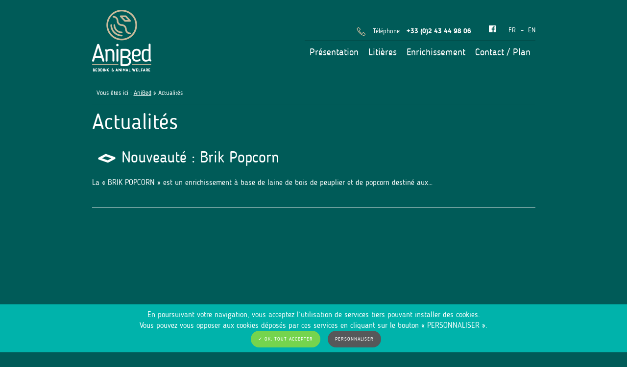

--- FILE ---
content_type: text/html; charset=UTF-8
request_url: https://www.anibed.fr/actualites/
body_size: 6405
content:
<!doctype html>
<!--[if lt IE 7]><html prefix="og: http://ogp.me/ns#" lang="fr-FR" class="no-js lt-ie9 lt-ie8 lt-ie7"> <![endif]-->
<!--[if (IE 7)&!(IEMobile)]><html prefix="og: http://ogp.me/ns#" lang="fr-FR" class="no-js lt-ie9 lt-ie8"><![endif]-->
<!--[if (IE 8)&!(IEMobile)]><html prefix="og: http://ogp.me/ns#" lang="fr-FR" class="no-js lt-ie9"><![endif]-->
<!--[if gt IE 8]><!--> <html prefix="og: http://ogp.me/ns#" lang="fr-FR" class="no-js"><!--<![endif]-->
	<head>
		<meta charset="utf-8">
		<title>Actualités | AniBed</title>
		<meta name="description" content="AniBed innove, développe &amp; fabrique des litières de laboratoire et de l&#039;enrichissement de milieu pour le bien-être des animaux de la recherche biomédicale.">
		<meta name="HandheldFriendly" content="True">
		<meta name="MobileOptimized" content="320">
		<meta name="viewport" content="width=device-width, initial-scale=1.0"/>
		<meta name="format-detection" content="telephone=no">
		<meta property="og:title" content="Actualités | AniBed" />
		<meta property="og:description" content="AniBed innove, développe &amp; fabrique des litières de laboratoire et de l&#039;enrichissement de milieu pour le bien-être des animaux de la recherche biomédicale.">
		<meta property="og:type" content="website" />
		<meta property="og:url" content="http://www.anibed.fr/actualites/" />
		<meta property="og:image" content="https://www.anibed.fr/wp-content/uploads/2017/06/tile.png" />
		<meta property="og:image:width" content="558" />
		<meta property="og:image:height" content="558" />
		<meta property="og:site_name" content="AniBed" />
		<link rel="image_src" href="https://www.anibed.fr/wp-content/uploads/2017/06/tile.png" />
		<link rel="apple-touch-icon" href="https://www.anibed.fr/wp-content/themes/atm-theme/assets/images/apple-touch-icon.png">
        <link rel="icon" href="https://www.anibed.fr/wp-content/themes/atm-theme/favicon.png">
		<link rel="shortcut icon" href="https://www.anibed.fr/wp-content/themes/atm-theme/favicon.ico">
		<link href='https://api.mapbox.com/mapbox.js/v3.1.1/mapbox.css' rel='stylesheet' />
		<script>document.cookie='resolution='+Math.max(screen.width,screen.height)+'; path=/';</script>
		<meta name='robots' content='max-image-preview:large' />
<link rel="alternate" href="https://www.anibed.fr/actualites/" hreflang="fr" />
<link rel="alternate" href="https://www.anibed.fr/en/news/" hreflang="en" />
<link rel='dns-prefetch' href='//s.w.org' />
<link rel='stylesheet' id='wp-block-library-css'  href='https://www.anibed.fr/wp-includes/css/dist/block-library/style.min.css' type='text/css' media='all' />
<link rel='stylesheet' id='atm-stylesheet-css-css'  href='https://www.anibed.fr/wp-content/themes/atm-theme/style.css' type='text/css' media='all' />
<link rel='stylesheet' id='atm-swiper-css-css'  href='https://www.anibed.fr/wp-content/themes/atm-theme/assets/css/swiper.min.css' type='text/css' media='all' />
<link rel='stylesheet' id='atm-fancybox-css-css'  href='https://www.anibed.fr/wp-content/themes/atm-theme/assets/css/jquery.fancybox.css' type='text/css' media='all' />
<script type='text/javascript' id='atm-tarteaucitron-js-js-extra'>
/* <![CDATA[ */
var atmtacI10n = {"headerH1":"Gestion de vos pr\u00e9f\u00e9rences sur les cookies","headerInfo":"Certaines fonctionnalit\u00e9s de ce site (partage de contenus sur les r\u00e9seaux sociaux, lecture directe de vid\u00e9os) s\u2019appuient sur des services propos\u00e9s par des sites tiers. Ces fonctionnalit\u00e9s d\u00e9posent des cookies permettant notamment \u00e0 ces sites de tracer votre navigation. Ces cookies ne sont d\u00e9pos\u00e9s que si vous donnez votre accord. Vous pouvez vous informer sur la nature des cookies d\u00e9pos\u00e9s, les accepter ou les refuser soit globalement pour l\u2019ensemble du site et l\u2019ensemble des services, soit service par service.","adblock":"Bonjour! Ce site joue la transparence et vous donne le choix des services tiers \u00e0 activer.","adblock_call":"Merci de d\u00e9sactiver votre adblocker pour commencer la personnalisation.","reload":"Recharger la page","alertBigScroll":"En continuant de d\u00e9filer,","alertBigClick":"En poursuivant votre navigation,","alertBig":"vous acceptez l\u2019utilisation de services tiers pouvant installer des cookies.<br\/>Vous pouvez vous opposer aux cookies d\u00e9pos\u00e9s par ces services en cliquant sur le bouton \u00ab\u00a0PERSONNALISER\u00a0\u00bb.<br\/>","alertBigPrivacy":"Ce site utilise des cookies et vous donne le contr\u00f4le sur ce que vous souhaitez activer","alertSmall":"Gestion des services","personalize":"Personnaliser","acceptAll":"OK, tout accepter","close":"Fermer","all":"Pr\u00e9f\u00e9rence pour tous les services","info":"Protection de votre vie priv\u00e9e","disclaimer":"En autorisant ces services tiers, vous acceptez le d\u00e9p\u00f4t et la lecture de cookies et l\u2019utilisation de technologies de suivi n\u00e9cessaires \u00e0 leur bon fonctionnement.","allow":"Autoriser","deny":"Interdire","noCookie":"Ce service ne d\u00e9pose aucun cookie.","useCookie":"Ce service peut d\u00e9poser","useCookieCurrent":"Ce service a d\u00e9pos\u00e9","useNoCookie":"Ce service n\u2019a d\u00e9pos\u00e9 aucun cookie.","more":"En savoir plus","source":"Voir le site officiel","credit":"Gestion des cookies par tarteaucitron.js","fallback":"est d\u00e9sactiv\u00e9.","adsTtitle":"R\u00e9gies publicitaires","adsDetails":"Les r\u00e9gies publicitaires permettent de g\u00e9n\u00e9rer des revenus en commercialisant les espaces publicitaires du site.","analyticTitle":"Mesure d\u2019audience","analyticDetails":"Les services de mesure d\u2019audience permettent de g\u00e9n\u00e9rer des statistiques de fr\u00e9quentation utiles \u00e0 l\u2019am\u00e9lioration du site.","socialTitle":"R\u00e9seaux sociaux","socialDetails":"Les r\u00e9seaux sociaux permettent d\u2019am\u00e9liorer la convivialit\u00e9 du site et aident \u00e0 sa promotion via les partages.","videoTitle":"Vid\u00e9os","videoDetails":"Les services de partage de vid\u00e9o permettent d\u2019enrichir le site de contenu multim\u00e9dia et augmentent sa visibilit\u00e9.","commentTitle":"Commentaires","commentDetails":"Les gestionnaires de commentaires facilitent le d\u00e9p\u00f4t de vos commentaires et luttent contre le spam.","supportTitle":"Support","supportDetails":"Les services de support vous permettent d\u2019entrer en contact avec l\u2019\u00e9quipe du site et d\u2019aider \u00e0 son am\u00e9lioration.","apiTitle":"APIs","apiDetails":"Les APIs permettent de charger des scripts : g\u00e9olocalisation, moteurs de recherche, traductions, \u2026","otherTitle":"Autre","otherDetails":"Services visant \u00e0 afficher du contenu web."};
/* ]]> */
</script>
<script type='text/javascript' src='https://www.anibed.fr/wp-content/plugins/atm-gdpr-manager/lib/tarteaucitron/tarteaucitron.js' id='atm-tarteaucitron-js-js'></script>
<script type='text/javascript' src='https://www.anibed.fr/wp-content/themes/atm-theme/assets/js/libs/modernizr.custom.min.js' id='atm-modernizr-js-js'></script>
<link rel="https://api.w.org/" href="https://www.anibed.fr/wp-json/" /><link rel="alternate" type="application/json" href="https://www.anibed.fr/wp-json/wp/v2/categories/1" />			<!--<script type="text/javascript" src="https://www.anibed.fr/wp-content/plugins/atm-gdpr-manager/lib/tarteaucitron/tarteaucitron.js"></script>-->
			<script type="text/javascript">
				tarteaucitron.init({
					"hashtag": "#tarteaucitron", /* Ouverture automatique du panel avec le hashtag */
		            "highPrivacy": false, /* désactiver le consentement implicite (en naviguant) ? */
		            "orientation": "bottom", /* le bandeau doit être en haut (top) ou en bas (bottom) ? */
		            "adblocker": false, /* Afficher un message si un adblocker est détecté */
		            "showAlertSmall": false, /* afficher le petit bandeau en bas à droite ? */
		            "cookieslist": true, /* Afficher la liste des cookies installés ? */
		            "removeCredit": false, /* supprimer le lien vers la source ? */
		            "handleBrowserDNTRequest": false, /* Deny everything if DNT is on */
		            //"cookieDomain": ".example.com" /* Nom de domaine sur lequel sera posé le cookie pour les sous-domaines */
				});
				
				function atm(e){return 0<document.cookie.length&&(begin=document.cookie.indexOf(e+"="),-1!=begin)?(begin+=e.length+1,end=document.cookie.indexOf(";",begin),-1==end&&(end=document.cookie.length),unescape(document.cookie.substring(begin,end))):null}function at(){var e={},n=atm("tarteaucitron");if(null!==n){var t=n.split("!");if(t.length&&void 0!==t[1])for(var i in t){var o=t[i].split("=");o.length&&void 0!==o[1]&&(e[o[0]]="wait"!=o[1]&&JSON.parse(o[1]))}}return e}window.atmTarteaucitron=at();
			</script>
				</head>
	<body class="archive category category-actualites category-1 wp-custom-logo" itemscope itemtype="http://schema.org/WebPage">
		<noscript>Désolé, vous devez activer le Javascript sur votre navigateur pour profiter pleinement de l'expérience de navigation sur ce site Internet.</noscript>
		<!--[if lte IE 8]>
        <div style="padding: 1em; background: #900; font-size: 1.1em; color: #fff;z-index:9999;position:fixed;width:100%;">
        <p><strong>Attention ! </strong>Votre navigateur (Internet Explorer 6, 7 ou 8) pr&eacute;sente de s&eacute;rieuses lacunes en terme de s&eacute;curit&eacute; et de performances.<br />En cons&eacute;quence, nous vous prions de t&eacute;l&eacute;charger une version plus r&eacute;cente si vous ne voulez pas avoir de probl&egrave;mes d'affichage (<a href="http://windows.microsoft.com/en-us/internet-explorer/products/ie/home" style="color: #fff;">Mise &agrave; jour Internet Explorer</a>, <a href="http://www.mozilla-europe.org/fr/firefox/" style="color: #fff;">Installer Firefox</a>, <a href="http://www.google.com/chrome?hl=fr" style="color: #fff;">Installer Chrome</a>, <a href="http://www.apple.com/fr/safari/download/" style="color: #fff;">Installer Safari</a>)</p></div>
        <![endif]--> 
        <!--[if lt IE 9]>
        <script src="http://html5shim.googlecode.com/svn/trunk/html5.js"></script>
        <![endif]-->
		<div class="contain">
			<!-- header -->
			<header class="clearfix header_generique">
	    	<div class="container">
		    	<div class="logo">
		    		<a href="https://www.anibed.fr" title="AniBed">
		    			<img src="https://www.anibed.fr/wp-content/themes/atm-theme/assets/images/logo.png" alt="AniBed - Logo" width="121" height="126" />
		    		</a>
		    	</div>
		  		<div class="menu_top">
		  						  			<div class="telephone">
			  				<i class="icon-phone"></i>
                            
			  				<span class="name">Téléphone</span>
			  				<span class="number">+33 (0)2 43 44 98 06</span>
			  			</div>
		  			                    <a href="https://www.facebook.com/AniBedOfficiel/" title="Facebook" style="text-decoration:none;" target="_blank"><i class="icon-facebook"></i></a>
		  			<ul class="langue">	<li class="lang-item lang-item-2 lang-item-fr current-lang lang-item-first"><a  lang="fr-FR" hreflang="fr-FR" href="https://www.anibed.fr/actualites/">fr</a></li>
	<li class="lang-item lang-item-5 lang-item-en"><a  lang="en-GB" hreflang="en-GB" href="https://www.anibed.fr/en/news/">en</a></li>
</ul>		  		</div>
		  		<div class="main_nav">
		  			<nav class="awd_simple_menus"><form class="menu_deroulant"><select name="menuResponsive" onChange="top.location.href = this.form.menuResponsive.options[this.form.menuResponsive.selectedIndex].value;return false;"><option>Menu</option><option value="https://www.anibed.fr/presentation/#" disabled>Présentation</option><option value="https://www.anibed.fr/presentation/entreprise/">- Entreprise</option><option value="https://www.anibed.fr/presentation/fabrication/">- Fabrication</option><option value="https://www.anibed.fr/presentation/process-qualite/">- Process qualité</option><option value="https://www.anibed.fr/presentation/rd/">- R&amp;D</option><option value="https://www.anibed.fr/litieres/">Litières</option><option value="https://www.anibed.fr/litieres/peuplier/">- Peuplier</option><option value="https://www.anibed.fr/litieres/cellulose/">- Cellulose</option><option value="https://www.anibed.fr/enrichissement/">Enrichissement</option><option value="https://www.anibed.fr/enrichissement/primate/">- Primate</option><option value="https://www.anibed.fr/enrichissement/lapin/">- Lapin</option><option value="https://www.anibed.fr/enrichissement/rongeur/">- Rongeur</option><option value="https://www.anibed.fr/contact-plan/">Contact / Plan</option></select></form><ul><li><a class="handle" href="https://www.anibed.fr/presentation/#" title="Présentation">Présentation</a><ul class="col_niv_1"><li><a class="34" href="https://www.anibed.fr/presentation/entreprise/" title="Entreprise de litière de laboratoire">Entreprise</a><li><a class="36" href="https://www.anibed.fr/presentation/fabrication/" title="Fabrication de litières">Fabrication</a><li><a class="38" href="https://www.anibed.fr/presentation/process-qualite/" title="Process qualité d&amp;rsquo;AniBed">Process qualité</a><li><a class="42" href="https://www.anibed.fr/presentation/rd/" title="R&amp;#038;D">R&amp;D</a></li></ul></li><li><a class="handle" href="https://www.anibed.fr/litieres/" title="Litières">Litières</a><ul class="col_niv_1"><li><a class="handle" href="https://www.anibed.fr/litieres/peuplier/" title="Peuplier">Peuplier</a><li><a class="handle" href="https://www.anibed.fr/litieres/cellulose/" title="Cellulose">Cellulose</a></li></ul></li><li><a class="handle" href="https://www.anibed.fr/enrichissement/" title="Enrichissement du milieu">Enrichissement</a><ul class="col_niv_1"><li><a class="handle" href="https://www.anibed.fr/enrichissement/primate/" title="Primate">Primate</a><li><a class="handle" href="https://www.anibed.fr/enrichissement/lapin/" title="Lapin">Lapin</a><li><a class="handle" href="https://www.anibed.fr/enrichissement/rongeur/" title="Rongeur">Rongeur</a></li></ul></li><li><a class="handle" href="https://www.anibed.fr/contact-plan/" title="Contact / Plan">Contact / Plan</a></ul></nav>		  		</div>
	  		</div>
	    </header>
  		<!-- end header -->
<div class="container">
	<div class="row">
        <div class="col-lg-12">
			<aside class="fil-ariane" itemprop="breadcrumb" role="breadcrumb"><div><span id="breadex">Vous êtes ici :</span> <span><a title="AniBed" id="breadh" href="https://www.anibed.fr">AniBed</a></span> &raquo; Actualités</div></aside>
			<h1>Actualités</h1>
	    										<article class="clearfix single_article post-1234 post type-post status-publish format-standard hentry category-actualites" role="article" itemscope itemtype="http://schema.org/BlogPosting">
					<header>
	                	<h2 class="entry-title" itemprop="name"><a href="https://www.anibed.fr/actualites/nouveaute-brik-popcorn/" title="Nouveauté : Brik Popcorn" rel="bookmark" itemprop="mainEntityOfPage">Nouveauté : Brik Popcorn</a></h2>
	                	<meta itemprop="headline" content="Nouveauté : Brik Popcorn"/>
						<meta itemprop="datePublished" content="2021-12-01T15:37:40+01:00" />
						<meta itemprop="dateModified" content="2021-12-01T15:48:47+01:00" />
						<span itemprop="author" itemscope itemtype="https://schema.org/Person"><meta itemprop="name" content="@LudovicSV3" /></span>
			            <span itemprop="publisher" itemscope itemtype="https://schema.org/Organization">
			              	<meta itemprop="name" content="AniBed" />
			              	<div itemprop="logo" itemscope itemtype="http://schema.org/ImageObject">
					        	<meta itemprop="url" content="https://www.anibed.fr/wp-content/uploads/2017/06/tile.png"/>
					        	<meta itemprop="width" content="558" />
					        	<meta itemprop="height" content="558" />
					        </div>
			            </span>
			             <div itemprop="image" itemscope itemtype="http://schema.org/ImageObject">
				        	<meta itemprop="url" content="https://www.anibed.fr/wp-content/uploads/2017/06/tile.png"/>
                        	<meta itemprop="width" content="558" />
                			<meta itemprop="height" content="558" />
				        </div>
				        	                </header>
					<section class="entry-content clearfix" itemprop="articleBody">
						<p>La &laquo;&nbsp;BRIK POPCORN&nbsp;&raquo; est un enrichissement &agrave; base de laine de bois de peuplier et de popcorn destin&eacute; aux&hellip;</p>
					</section> <!-- end article section -->
				</article> <!-- end article -->
				<hr />
				           											        		</div>
    </div>
</div>
		<footer class="footer_generique clearfix">
      <div class="container">
      	<div class="row">
      		<div class="col-lg-6 col-md-6 footer_left">
	      		<div class="logo_footer">
	      			<img src="https://www.anibed.fr/wp-content/themes/atm-theme/assets/images/logo_footer.png" alt="AniBed - logo" width="70" height="70" />
	      		</div>
	      		<div class="adresse">
	      			<span>ANIBED, Route de Lude - ZA Les Sablons,</span>
	      			<span>72510 PONTVALLAIN - France</span>
	      		</div>
	      		<!--div class="extranet">
	      			<a class="calltoaction" href="#" title="Extranet Client">Extranet Client</a>
	      		</div-->
	      	</div>
	      	<div class="col-lg-6 col-md-6 footer_right">
	      		<ul class="footer_links">
                    <li><a href="https://www.facebook.com/AniBedOfficiel/" title="Facebook" style="text-decoration:none;" target="_blank"><i class="icon-facebook"></i></a></li>
                    <li><a href="https://www.anibed.fr/conditions-generales-dutilisation-cgu/" title="Conditions Générales d’Utilisation">Conditions Générales d’Utilisation</a></li>
					<li><a href="https://www.anibed.fr/politique-de-confidentialite/" title="Politique de confidentialité">Politique de confidentialité</a></li>
					<li><a href="javascript:tarteaucitron.userInterface.openPanel();" title="Gestion des cookies">Gestion des cookies</a></li>
	      			<li><a href="https://www.anibed.fr/mentions-legales/" title="Mentions légales">Mentions légales</a></li>
	      			<li><a href="https://www.anibed.fr/plan-du-site/" title="Plan du site">Plan du site</a></li>
	      			<li><a href="https://www.anibed.fr/contact-plan/" title="Contact / Plan">Contact / Plan</a></li>
	      		</ul>
	      		<span>&copy; 2026 Anibed, tous droits réservés</span>
	      	</div>
      	</div>
      </div>
    </footer>
		</div>
		<input type="hidden" id="atm_ajax_nonce" name="atm_ajax_nonce" value="f23e4921ae" /><input type="hidden" name="_wp_http_referer" value="/actualites/" />					<script type="text/javascript">
																																								// Google Analytics (universal)
				tarteaucitron.user.analyticsUa = 'UA-42026662-5';
								(tarteaucitron.job = tarteaucitron.job || []).push('analytics');
																																																																																																																																																																																																																																				// iFrame
				(tarteaucitron.job = tarteaucitron.job || []).push('iframe');
												// Youtube
				(tarteaucitron.job = tarteaucitron.job || []).push('youtube');
																																							</script>
						<!-- CODE ADDED BY Contact Form 7 - JS Tracking PLUGIN-->
			<script type="text/javascript">
				document.addEventListener( 'wpcf7mailsent', function( event ) {
					 if ( '16' == event.detail.contactFormId ) { ga('send', 'event', 'Formulaire de contact Fr', 'sent'); }  if ( '678' == event.detail.contactFormId ) { ga('send', 'event', 'Formulaire de contact En', 'sent'); } 				}, false );
			</script>
			<!-- END -->
		<span style="display:none !important">Aenean libero. massa felis elit. sem, at Donec odio fringilla</span><script type='text/javascript' src='https://www.anibed.fr/wp-content/plugins/atm-cookies-disclaimer/js/atm_cookies_disclaimer.js' id='atm_cookies_disclaimer_custom_js-js'></script>
<script type='text/javascript' src='https://www.anibed.fr/wp-content/themes/atm-theme/assets/js/libs/jquery-1.12.0.min.js' id='jquery-js'></script>
<script type='text/javascript' src='https://www.anibed.fr/wp-content/themes/atm-theme/assets/js/libs/swiper.min.js' id='atm-swiper-js-js'></script>
<script type='text/javascript' src='https://www.anibed.fr/wp-content/themes/atm-theme/assets/js/libs/jquery.fancybox.pack.js' id='atm-fancybox-js-js'></script>
<script type='text/javascript' src='https://www.anibed.fr/wp-content/themes/atm-theme/assets/js/scripts.js' id='atm-js-js'></script>
<script type='text/javascript' src='https://www.anibed.fr/wp-content/themes/atm-theme/assets/js/libs/jquery.parallax.min.js' id='atm-parallax-js-js'></script>
<script type='text/javascript' src='https://www.anibed.fr/wp-content/themes/atm-theme/assets/js/atm-anibed-home.js' id='atm-anibed-home-script-js-js'></script>
<script type='text/javascript' src='https://www.anibed.fr/wp-content/themes/atm-theme/assets/js/atm-anibed-product.js' id='atm-anibed-product-script-js-js'></script>
<script type='text/javascript' src='https://www.anibed.fr/wp-includes/js/wp-embed.min.js' id='wp-embed-js'></script>

		<script src='https://api.mapbox.com/mapbox.js/v3.1.1/mapbox.js'></script>
		
	    <!--[if lt IE 7 ]>
	        <script src="//ajax.googleapis.com/ajax/libs/chrome-frame/1.0.3/CFInstall.min.js"></script>
	        <script>window.attachEvent('onload',function(){CFInstall.check({mode:'overlay'})})</script>
	    <![endif]-->
	</body>
</html>


--- FILE ---
content_type: text/css
request_url: https://www.anibed.fr/wp-content/themes/atm-theme/style.css
body_size: 21979
content:
@charset "UTF-8";
/******************************************************************
Theme Name: Theme Atmosphère
Theme URI: http://www.atmospherecommunication.fr/
Description: Ce thème est basé sur le thème Bones Development Theme.
Author: Atmosphère Communication
Author URI: http://www.atmospherecommunication.fr/
Version: 1.0
*******************************************************************/
/* Bootstrap v3.3.7 | normalize.css v3.0.3 */
html {
  font-family: sans-serif;
  -ms-text-size-adjust: 100%;
  -webkit-text-size-adjust: 100%; }

body {
  margin: 0; }

article, aside, details, figcaption, figure, footer, header, hgroup, main, menu, nav, section, summary {
  display: block; }

audio, canvas, progress, video {
  display: inline-block;
  vertical-align: baseline; }

audio:not([controls]) {
  display: none;
  height: 0; }

[hidden], template {
  display: none; }

a {
  background-color: transparent; }

a:active, a:hover {
  outline: 0; }

abbr[title] {
  border-bottom: 1px dotted; }

b, strong {
  font-weight: bold; }

dfn {
  font-style: italic; }

h1 {
  font-size: 2em;
  margin: 0.67em 0; }

mark {
  background: #ff0;
  color: #000; }

small {
  font-size: 80%; }

sub, sup {
  font-size: 75%;
  line-height: 0;
  position: relative;
  vertical-align: baseline; }

sup {
  top: -0.5em; }

sub {
  bottom: -0.25em; }

img {
  border: 0; }

svg:not(:root) {
  overflow: hidden; }

figure {
  margin: 1em 40px; }

hr {
  -webkit-box-sizing: content-box;
  -moz-box-sizing: content-box;
  box-sizing: content-box;
  height: 0; }

pre {
  overflow: auto; }

code, kbd, pre, samp {
  font-family: monospace, monospace;
  font-size: 1em; }

button, input, optgroup, select, textarea {
  color: inherit;
  font: inherit;
  margin: 0; }

button {
  overflow: visible; }

button, select {
  text-transform: none; }

button, html input[type="button"], input[type="reset"], input[type="submit"] {
  -webkit-appearance: button;
  cursor: pointer; }

button[disabled], html input[disabled] {
  cursor: default; }

button::-moz-focus-inner, input::-moz-focus-inner {
  border: 0;
  padding: 0; }

input {
  line-height: normal; }

input[type="checkbox"], input[type="radio"] {
  -webkit-box-sizing: border-box;
  -moz-box-sizing: border-box;
  box-sizing: border-box;
  padding: 0; }

input[type="number"]::-webkit-inner-spin-button, input[type="number"]::-webkit-outer-spin-button {
  height: auto; }

input[type="search"] {
  -webkit-appearance: textfield;
  -webkit-box-sizing: content-box;
  -moz-box-sizing: content-box;
  box-sizing: content-box; }

input[type="search"]::-webkit-search-cancel-button, input[type="search"]::-webkit-search-decoration {
  -webkit-appearance: none; }

fieldset {
  border: 1px solid #c0c0c0;
  margin: 0 2px;
  padding: 0.35em 0.625em 0.75em; }

legend {
  border: 0;
  padding: 0; }

textarea {
  overflow: auto; }

optgroup {
  font-weight: bold; }

table {
  border-collapse: collapse;
  border-spacing: 0; }

td, th {
  padding: 0; }

/*! Source: https://github.com/h5bp/html5-boilerplate/blob/master/src/css/main.css */
@media print {
  *, *:before, *:after {
    background: transparent !important;
    color: #000 !important;
    -webkit-box-shadow: none !important;
    box-shadow: none !important;
    text-shadow: none !important; }
  a, a:visited {
    text-decoration: underline; }
  a[href]:after {
    content: " (" attr(href) ")"; }
  abbr[title]:after {
    content: " (" attr(title) ")"; }
  a[href^="#"]:after, a[href^="javascript:"]:after {
    content: ""; }
  pre, blockquote {
    border: 1px solid #999;
    page-break-inside: avoid; }
  thead {
    display: table-header-group; }
  tr, img {
    page-break-inside: avoid; }
  img {
    max-width: 100% !important; }
  p, h2, h3 {
    orphans: 3;
    widows: 3; }
  h2, h3 {
    page-break-after: avoid; }
  .navbar {
    display: none; }
  .btn > .caret, .dropup > .btn > .caret {
    border-top-color: #000 !important; }
  .label {
    border: 1px solid #000; }
  .table {
    border-collapse: collapse !important; }
  .table td, .table th {
    background-color: #fff !important; }
  .table-bordered th, .table-bordered td {
    border: 1px solid #ddd !important; } }

* {
  -webkit-box-sizing: border-box;
  -moz-box-sizing: border-box;
  box-sizing: border-box; }

*:before, *:after {
  -webkit-box-sizing: border-box;
  -moz-box-sizing: border-box;
  box-sizing: border-box; }

html {
  font-size: 10px;
  -webkit-tap-highlight-color: transparent; }

body {
  font-family: "Helvetica Neue",Helvetica,Arial,sans-serif;
  font-size: 16px;
  line-height: 1.42857143;
  color: #333;
  background-color: #fff; }

input, button, select, textarea {
  font-family: inherit;
  font-size: inherit;
  line-height: inherit; }

a {
  color: #337ab7;
  text-decoration: none; }

a:hover, a:focus {
  color: #23527c;
  text-decoration: underline; }

a:focus {
  outline: 5px auto -webkit-focus-ring-color;
  outline-offset: -2px; }

figure {
  margin: 0; }

img {
  vertical-align: middle; }

.img-responsive, .thumbnail > img, .thumbnail a > img {
  display: block;
  max-width: 100%;
  height: auto; }

.img-rounded {
  border-radius: 6px; }

.img-thumbnail {
  padding: 4px;
  line-height: 1.42857143;
  background-color: #fff;
  border: 1px solid #ddd;
  border-radius: 4px;
  -webkit-transition: all .2s ease-in-out;
  -o-transition: all .2s ease-in-out;
  transition: all .2s ease-in-out;
  display: inline-block;
  max-width: 100%;
  height: auto; }

.img-circle {
  border-radius: 50%; }

hr {
  margin-top: 22px;
  margin-bottom: 22px;
  border: 0;
  border-top: 1px solid #eee; }

.sr-only {
  position: absolute;
  width: 1px;
  height: 1px;
  margin: -1px;
  padding: 0;
  overflow: hidden;
  clip: rect(0, 0, 0, 0);
  border: 0; }

.sr-only-focusable:active, .sr-only-focusable:focus {
  position: static;
  width: auto;
  height: auto;
  margin: 0;
  overflow: visible;
  clip: auto; }

[role="button"] {
  cursor: pointer; }

h1, h2, h3, h4, h5, h6, .h1, .h2, .h3, .h4, .h5, .h6 {
  font-family: inherit;
  font-weight: 500;
  line-height: 1.1;
  color: inherit; }

h1 small, h2 small, h3 small, h4 small, h5 small, h6 small, .h1 small, .h2 small, .h3 small, .h4 small, .h5 small, .h6 small, h1 .small, h2 .small, h3 .small, h4 .small, h5 .small, h6 .small, .h1 .small, .h2 .small, .h3 .small, .h4 .small, .h5 .small, .h6 .small {
  font-weight: normal;
  line-height: 1;
  color: #777; }

h1, .h1, h2, .h2, h3, .h3 {
  margin-top: 22px;
  margin-bottom: 11px; }

h1 small, .h1 small, h2 small, .h2 small, h3 small, .h3 small, h1 .small, .h1 .small, h2 .small, .h2 .small, h3 .small, .h3 .small {
  font-size: 65%; }

h4, .h4, h5, .h5, h6, .h6 {
  margin-top: 11px;
  margin-bottom: 11px; }

h4 small, .h4 small, h5 small, .h5 small, h6 small, .h6 small, h4 .small, .h4 .small, h5 .small, .h5 .small, h6 .small, .h6 .small {
  font-size: 75%; }

h1, .h1 {
  font-size: 41px; }

h2, .h2 {
  font-size: 34px; }

h3, .h3 {
  font-size: 28px; }

h4, .h4 {
  font-size: 20px; }

h5, .h5 {
  font-size: 16px; }

h6, .h6 {
  font-size: 14px; }

p {
  margin: 0 0 11px; }

.lead {
  margin-bottom: 22px;
  font-size: 18px;
  font-weight: 300;
  line-height: 1.4; }

@media (min-width: 768px) {
  .lead {
    font-size: 24px; } }

small, .small {
  font-size: 87%; }

mark, .mark {
  background-color: #fcf8e3;
  padding: .2em; }

.text-left {
  text-align: left; }

.text-right {
  text-align: right; }

.text-center {
  text-align: center; }

.text-justify {
  text-align: justify; }

.text-nowrap {
  white-space: nowrap; }

.text-lowercase {
  text-transform: lowercase; }

.text-uppercase {
  text-transform: uppercase; }

.text-capitalize {
  text-transform: capitalize; }

.text-muted {
  color: #777; }

.text-primary {
  color: #337ab7; }

a.text-primary:hover, a.text-primary:focus {
  color: #286090; }

.text-success {
  color: #3c763d; }

a.text-success:hover, a.text-success:focus {
  color: #2b542c; }

.text-info {
  color: #31708f; }

a.text-info:hover, a.text-info:focus {
  color: #245269; }

.text-warning {
  color: #8a6d3b; }

a.text-warning:hover, a.text-warning:focus {
  color: #66512c; }

.text-danger {
  color: #a94442; }

a.text-danger:hover, a.text-danger:focus {
  color: #843534; }

.bg-primary {
  color: #fff;
  background-color: #337ab7; }

a.bg-primary:hover, a.bg-primary:focus {
  background-color: #286090; }

.bg-success {
  background-color: #dff0d8; }

a.bg-success:hover, a.bg-success:focus {
  background-color: #c1e2b3; }

.bg-info {
  background-color: #d9edf7; }

a.bg-info:hover, a.bg-info:focus {
  background-color: #afd9ee; }

.bg-warning {
  background-color: #fcf8e3; }

a.bg-warning:hover, a.bg-warning:focus {
  background-color: #f7ecb5; }

.bg-danger {
  background-color: #f2dede; }

a.bg-danger:hover, a.bg-danger:focus {
  background-color: #e4b9b9; }

.page-header {
  padding-bottom: 10px;
  margin: 44px 0 22px;
  border-bottom: 1px solid #eee; }

ul, ol {
  margin-top: 0;
  margin-bottom: 11px; }

ul ul, ol ul, ul ol, ol ol {
  margin-bottom: 0; }

.list-unstyled {
  padding-left: 0;
  list-style: none; }

.list-inline {
  padding-left: 0;
  list-style: none;
  margin-left: -5px; }

.list-inline > li {
  display: inline-block;
  padding-left: 5px;
  padding-right: 5px; }

dl {
  margin-top: 0;
  margin-bottom: 22px; }

dt, dd {
  line-height: 1.42857143; }

dt {
  font-weight: bold; }

dd {
  margin-left: 0; }

@media (min-width: 768px) {
  .dl-horizontal dt {
    float: left;
    width: 160px;
    clear: left;
    text-align: right;
    overflow: hidden;
    text-overflow: ellipsis;
    white-space: nowrap; }
  .dl-horizontal dd {
    margin-left: 180px; } }

abbr[title], abbr[data-original-title] {
  cursor: help;
  border-bottom: 1px dotted #777; }

.initialism {
  font-size: 90%;
  text-transform: uppercase; }

blockquote {
  padding: 11px 22px;
  margin: 0 0 22px;
  font-size: 20px;
  border-left: 5px solid #eee; }

blockquote p:last-child, blockquote ul:last-child, blockquote ol:last-child {
  margin-bottom: 0; }

blockquote footer, blockquote small, blockquote .small {
  display: block;
  font-size: 80%;
  line-height: 1.42857143;
  color: #777; }

blockquote footer:before, blockquote small:before, blockquote .small:before {
  content: '\2014 \00A0'; }

.blockquote-reverse, blockquote.pull-right {
  padding-right: 15px;
  padding-left: 0;
  border-right: 5px solid #eee;
  border-left: 0;
  text-align: right; }

.blockquote-reverse footer:before, blockquote.pull-right footer:before, .blockquote-reverse small:before, blockquote.pull-right small:before, .blockquote-reverse .small:before, blockquote.pull-right .small:before {
  content: ''; }

.blockquote-reverse footer:after, blockquote.pull-right footer:after, .blockquote-reverse small:after, blockquote.pull-right small:after, .blockquote-reverse .small:after, blockquote.pull-right .small:after {
  content: '\00A0 \2014'; }

address {
  margin-bottom: 22px;
  font-style: normal;
  line-height: 1.42857143; }

.container {
  margin-right: auto;
  margin-left: auto;
  padding-left: 15px;
  padding-right: 15px; }

@media (min-width: 768px) {
  .container {
    width: 750px; } }

@media (min-width: 992px) {
  .container {
    width: 970px; } }

@media (min-width: 1200px) {
  .container {
    width: 1170px; } }

.container-fluid {
  margin-right: auto;
  margin-left: auto;
  padding-left: 15px;
  padding-right: 15px; }

/* MODIFIER COLUMNS GUTTER */
.row {
  margin-left: -15px;
  margin-right: -15px; }

/* MODIFIER COLUMNS GUTTER */
.col-xs-1, .col-sm-1, .col-md-1, .col-lg-1, .col-xs-2, .col-sm-2, .col-md-2, .col-lg-2, .col-xs-3, .col-sm-3, .col-md-3, .col-lg-3, .col-xs-4, .col-sm-4, .col-md-4, .col-lg-4, .col-xs-5, .col-sm-5, .col-md-5, .col-lg-5, .col-xs-6, .col-sm-6, .col-md-6, .col-lg-6, .col-xs-7, .col-sm-7, .col-md-7, .col-lg-7, .col-xs-8, .col-sm-8, .col-md-8, .col-lg-8, .col-xs-9, .col-sm-9, .col-md-9, .col-lg-9, .col-xs-10, .col-sm-10, .col-md-10, .col-lg-10, .col-xs-11, .col-sm-11, .col-md-11, .col-lg-11, .col-xs-12, .col-sm-12, .col-md-12, .col-lg-12 {
  position: relative;
  min-height: 1px;
  padding-left: 15px;
  padding-right: 15px; }

.col-xs-1, .col-xs-2, .col-xs-3, .col-xs-4, .col-xs-5, .col-xs-6, .col-xs-7, .col-xs-8, .col-xs-9, .col-xs-10, .col-xs-11, .col-xs-12 {
  float: left; }

.col-xs-12 {
  width: 100%; }

.col-xs-11 {
  width: 91.66666667%; }

.col-xs-10 {
  width: 83.33333333%; }

.col-xs-9 {
  width: 75%; }

.col-xs-8 {
  width: 66.66666667%; }

.col-xs-7 {
  width: 58.33333333%; }

.col-xs-6 {
  width: 50%; }

.col-xs-5 {
  width: 41.66666667%; }

.col-xs-4 {
  width: 33.33333333%; }

.col-xs-3 {
  width: 25%; }

.col-xs-2 {
  width: 16.66666667%; }

.col-xs-1 {
  width: 8.33333333%; }

.col-xs-pull-12 {
  right: 100%; }

.col-xs-pull-11 {
  right: 91.66666667%; }

.col-xs-pull-10 {
  right: 83.33333333%; }

.col-xs-pull-9 {
  right: 75%; }

.col-xs-pull-8 {
  right: 66.66666667%; }

.col-xs-pull-7 {
  right: 58.33333333%; }

.col-xs-pull-6 {
  right: 50%; }

.col-xs-pull-5 {
  right: 41.66666667%; }

.col-xs-pull-4 {
  right: 33.33333333%; }

.col-xs-pull-3 {
  right: 25%; }

.col-xs-pull-2 {
  right: 16.66666667%; }

.col-xs-pull-1 {
  right: 8.33333333%; }

.col-xs-pull-0 {
  right: auto; }

.col-xs-push-12 {
  left: 100%; }

.col-xs-push-11 {
  left: 91.66666667%; }

.col-xs-push-10 {
  left: 83.33333333%; }

.col-xs-push-9 {
  left: 75%; }

.col-xs-push-8 {
  left: 66.66666667%; }

.col-xs-push-7 {
  left: 58.33333333%; }

.col-xs-push-6 {
  left: 50%; }

.col-xs-push-5 {
  left: 41.66666667%; }

.col-xs-push-4 {
  left: 33.33333333%; }

.col-xs-push-3 {
  left: 25%; }

.col-xs-push-2 {
  left: 16.66666667%; }

.col-xs-push-1 {
  left: 8.33333333%; }

.col-xs-push-0 {
  left: auto; }

.col-xs-offset-12 {
  margin-left: 100%; }

.col-xs-offset-11 {
  margin-left: 91.66666667%; }

.col-xs-offset-10 {
  margin-left: 83.33333333%; }

.col-xs-offset-9 {
  margin-left: 75%; }

.col-xs-offset-8 {
  margin-left: 66.66666667%; }

.col-xs-offset-7 {
  margin-left: 58.33333333%; }

.col-xs-offset-6 {
  margin-left: 50%; }

.col-xs-offset-5 {
  margin-left: 41.66666667%; }

.col-xs-offset-4 {
  margin-left: 33.33333333%; }

.col-xs-offset-3 {
  margin-left: 25%; }

.col-xs-offset-2 {
  margin-left: 16.66666667%; }

.col-xs-offset-1 {
  margin-left: 8.33333333%; }

.col-xs-offset-0 {
  margin-left: 0; }

@media (min-width: 768px) {
  .col-sm-1, .col-sm-2, .col-sm-3, .col-sm-4, .col-sm-5, .col-sm-6, .col-sm-7, .col-sm-8, .col-sm-9, .col-sm-10, .col-sm-11, .col-sm-12 {
    float: left; }
  .col-sm-12 {
    width: 100%; }
  .col-sm-11 {
    width: 91.66666667%; }
  .col-sm-10 {
    width: 83.33333333%; }
  .col-sm-9 {
    width: 75%; }
  .col-sm-8 {
    width: 66.66666667%; }
  .col-sm-7 {
    width: 58.33333333%; }
  .col-sm-6 {
    width: 50%; }
  .col-sm-5 {
    width: 41.66666667%; }
  .col-sm-4 {
    width: 33.33333333%; }
  .col-sm-3 {
    width: 25%; }
  .col-sm-2 {
    width: 16.66666667%; }
  .col-sm-1 {
    width: 8.33333333%; }
  .col-sm-pull-12 {
    right: 100%; }
  .col-sm-pull-11 {
    right: 91.66666667%; }
  .col-sm-pull-10 {
    right: 83.33333333%; }
  .col-sm-pull-9 {
    right: 75%; }
  .col-sm-pull-8 {
    right: 66.66666667%; }
  .col-sm-pull-7 {
    right: 58.33333333%; }
  .col-sm-pull-6 {
    right: 50%; }
  .col-sm-pull-5 {
    right: 41.66666667%; }
  .col-sm-pull-4 {
    right: 33.33333333%; }
  .col-sm-pull-3 {
    right: 25%; }
  .col-sm-pull-2 {
    right: 16.66666667%; }
  .col-sm-pull-1 {
    right: 8.33333333%; }
  .col-sm-pull-0 {
    right: auto; }
  .col-sm-push-12 {
    left: 100%; }
  .col-sm-push-11 {
    left: 91.66666667%; }
  .col-sm-push-10 {
    left: 83.33333333%; }
  .col-sm-push-9 {
    left: 75%; }
  .col-sm-push-8 {
    left: 66.66666667%; }
  .col-sm-push-7 {
    left: 58.33333333%; }
  .col-sm-push-6 {
    left: 50%; }
  .col-sm-push-5 {
    left: 41.66666667%; }
  .col-sm-push-4 {
    left: 33.33333333%; }
  .col-sm-push-3 {
    left: 25%; }
  .col-sm-push-2 {
    left: 16.66666667%; }
  .col-sm-push-1 {
    left: 8.33333333%; }
  .col-sm-push-0 {
    left: auto; }
  .col-sm-offset-12 {
    margin-left: 100%; }
  .col-sm-offset-11 {
    margin-left: 91.66666667%; }
  .col-sm-offset-10 {
    margin-left: 83.33333333%; }
  .col-sm-offset-9 {
    margin-left: 75%; }
  .col-sm-offset-8 {
    margin-left: 66.66666667%; }
  .col-sm-offset-7 {
    margin-left: 58.33333333%; }
  .col-sm-offset-6 {
    margin-left: 50%; }
  .col-sm-offset-5 {
    margin-left: 41.66666667%; }
  .col-sm-offset-4 {
    margin-left: 33.33333333%; }
  .col-sm-offset-3 {
    margin-left: 25%; }
  .col-sm-offset-2 {
    margin-left: 16.66666667%; }
  .col-sm-offset-1 {
    margin-left: 8.33333333%; }
  .col-sm-offset-0 {
    margin-left: 0; } }

@media (min-width: 992px) {
  .col-md-1, .col-md-2, .col-md-3, .col-md-4, .col-md-5, .col-md-6, .col-md-7, .col-md-8, .col-md-9, .col-md-10, .col-md-11, .col-md-12 {
    float: left; }
  .col-md-12 {
    width: 100%; }
  .col-md-11 {
    width: 91.66666667%; }
  .col-md-10 {
    width: 83.33333333%; }
  .col-md-9 {
    width: 75%; }
  .col-md-8 {
    width: 66.66666667%; }
  .col-md-7 {
    width: 58.33333333%; }
  .col-md-6 {
    width: 50%; }
  .col-md-5 {
    width: 41.66666667%; }
  .col-md-4 {
    width: 33.33333333%; }
  .col-md-3 {
    width: 25%; }
  .col-md-2 {
    width: 16.66666667%; }
  .col-md-1 {
    width: 8.33333333%; }
  .col-md-pull-12 {
    right: 100%; }
  .col-md-pull-11 {
    right: 91.66666667%; }
  .col-md-pull-10 {
    right: 83.33333333%; }
  .col-md-pull-9 {
    right: 75%; }
  .col-md-pull-8 {
    right: 66.66666667%; }
  .col-md-pull-7 {
    right: 58.33333333%; }
  .col-md-pull-6 {
    right: 50%; }
  .col-md-pull-5 {
    right: 41.66666667%; }
  .col-md-pull-4 {
    right: 33.33333333%; }
  .col-md-pull-3 {
    right: 25%; }
  .col-md-pull-2 {
    right: 16.66666667%; }
  .col-md-pull-1 {
    right: 8.33333333%; }
  .col-md-pull-0 {
    right: auto; }
  .col-md-push-12 {
    left: 100%; }
  .col-md-push-11 {
    left: 91.66666667%; }
  .col-md-push-10 {
    left: 83.33333333%; }
  .col-md-push-9 {
    left: 75%; }
  .col-md-push-8 {
    left: 66.66666667%; }
  .col-md-push-7 {
    left: 58.33333333%; }
  .col-md-push-6 {
    left: 50%; }
  .col-md-push-5 {
    left: 41.66666667%; }
  .col-md-push-4 {
    left: 33.33333333%; }
  .col-md-push-3 {
    left: 25%; }
  .col-md-push-2 {
    left: 16.66666667%; }
  .col-md-push-1 {
    left: 8.33333333%; }
  .col-md-push-0 {
    left: auto; }
  .col-md-offset-12 {
    margin-left: 100%; }
  .col-md-offset-11 {
    margin-left: 91.66666667%; }
  .col-md-offset-10 {
    margin-left: 83.33333333%; }
  .col-md-offset-9 {
    margin-left: 75%; }
  .col-md-offset-8 {
    margin-left: 66.66666667%; }
  .col-md-offset-7 {
    margin-left: 58.33333333%; }
  .col-md-offset-6 {
    margin-left: 50%; }
  .col-md-offset-5 {
    margin-left: 41.66666667%; }
  .col-md-offset-4 {
    margin-left: 33.33333333%; }
  .col-md-offset-3 {
    margin-left: 25%; }
  .col-md-offset-2 {
    margin-left: 16.66666667%; }
  .col-md-offset-1 {
    margin-left: 8.33333333%; }
  .col-md-offset-0 {
    margin-left: 0; } }

@media (min-width: 1200px) {
  .col-lg-1, .col-lg-2, .col-lg-3, .col-lg-4, .col-lg-5, .col-lg-6, .col-lg-7, .col-lg-8, .col-lg-9, .col-lg-10, .col-lg-11, .col-lg-12 {
    float: left; }
  .col-lg-12 {
    width: 100%; }
  .col-lg-11 {
    width: 91.66666667%; }
  .col-lg-10 {
    width: 83.33333333%; }
  .col-lg-9 {
    width: 75%; }
  .col-lg-8 {
    width: 66.66666667%; }
  .col-lg-7 {
    width: 58.33333333%; }
  .col-lg-6 {
    width: 50%; }
  .col-lg-5 {
    width: 41.66666667%; }
  .col-lg-4 {
    width: 33.33333333%; }
  .col-lg-3 {
    width: 25%; }
  .col-lg-2 {
    width: 16.66666667%; }
  .col-lg-1 {
    width: 8.33333333%; }
  .col-lg-pull-12 {
    right: 100%; }
  .col-lg-pull-11 {
    right: 91.66666667%; }
  .col-lg-pull-10 {
    right: 83.33333333%; }
  .col-lg-pull-9 {
    right: 75%; }
  .col-lg-pull-8 {
    right: 66.66666667%; }
  .col-lg-pull-7 {
    right: 58.33333333%; }
  .col-lg-pull-6 {
    right: 50%; }
  .col-lg-pull-5 {
    right: 41.66666667%; }
  .col-lg-pull-4 {
    right: 33.33333333%; }
  .col-lg-pull-3 {
    right: 25%; }
  .col-lg-pull-2 {
    right: 16.66666667%; }
  .col-lg-pull-1 {
    right: 8.33333333%; }
  .col-lg-pull-0 {
    right: auto; }
  .col-lg-push-12 {
    left: 100%; }
  .col-lg-push-11 {
    left: 91.66666667%; }
  .col-lg-push-10 {
    left: 83.33333333%; }
  .col-lg-push-9 {
    left: 75%; }
  .col-lg-push-8 {
    left: 66.66666667%; }
  .col-lg-push-7 {
    left: 58.33333333%; }
  .col-lg-push-6 {
    left: 50%; }
  .col-lg-push-5 {
    left: 41.66666667%; }
  .col-lg-push-4 {
    left: 33.33333333%; }
  .col-lg-push-3 {
    left: 25%; }
  .col-lg-push-2 {
    left: 16.66666667%; }
  .col-lg-push-1 {
    left: 8.33333333%; }
  .col-lg-push-0 {
    left: auto; }
  .col-lg-offset-12 {
    margin-left: 100%; }
  .col-lg-offset-11 {
    margin-left: 91.66666667%; }
  .col-lg-offset-10 {
    margin-left: 83.33333333%; }
  .col-lg-offset-9 {
    margin-left: 75%; }
  .col-lg-offset-8 {
    margin-left: 66.66666667%; }
  .col-lg-offset-7 {
    margin-left: 58.33333333%; }
  .col-lg-offset-6 {
    margin-left: 50%; }
  .col-lg-offset-5 {
    margin-left: 41.66666667%; }
  .col-lg-offset-4 {
    margin-left: 33.33333333%; }
  .col-lg-offset-3 {
    margin-left: 25%; }
  .col-lg-offset-2 {
    margin-left: 16.66666667%; }
  .col-lg-offset-1 {
    margin-left: 8.33333333%; }
  .col-lg-offset-0 {
    margin-left: 0; } }

table {
  background-color: transparent; }

caption {
  padding-top: 8px;
  padding-bottom: 8px;
  color: #777;
  text-align: left; }

th {
  text-align: left; }

.table {
  width: 100%;
  max-width: 100%;
  margin-bottom: 22px; }

.table > thead > tr > th, .table > tbody > tr > th, .table > tfoot > tr > th, .table > thead > tr > td, .table > tbody > tr > td, .table > tfoot > tr > td {
  padding: 8px;
  line-height: 1.42857143;
  vertical-align: top;
  border-top: 1px solid #ddd; }

.table > thead > tr > th {
  vertical-align: bottom;
  border-bottom: 2px solid #ddd; }

.table > caption + thead > tr:first-child > th, .table > colgroup + thead > tr:first-child > th, .table > thead:first-child > tr:first-child > th, .table > caption + thead > tr:first-child > td, .table > colgroup + thead > tr:first-child > td, .table > thead:first-child > tr:first-child > td {
  border-top: 0; }

.table > tbody + tbody {
  border-top: 2px solid #ddd; }

.table .table {
  background-color: #fff; }

.table-condensed > thead > tr > th, .table-condensed > tbody > tr > th, .table-condensed > tfoot > tr > th, .table-condensed > thead > tr > td, .table-condensed > tbody > tr > td, .table-condensed > tfoot > tr > td {
  padding: 5px; }

.table-bordered {
  border: 1px solid #ddd; }

.table-bordered > thead > tr > th, .table-bordered > tbody > tr > th, .table-bordered > tfoot > tr > th, .table-bordered > thead > tr > td, .table-bordered > tbody > tr > td, .table-bordered > tfoot > tr > td {
  border: 1px solid #ddd; }

.table-bordered > thead > tr > th, .table-bordered > thead > tr > td {
  border-bottom-width: 2px; }

.table-striped > tbody > tr:nth-of-type(odd) {
  background-color: #f9f9f9; }

.table-hover > tbody > tr:hover {
  background-color: #f5f5f5; }

table col[class*="col-"] {
  position: static;
  float: none;
  display: table-column; }

table td[class*="col-"], table th[class*="col-"] {
  position: static;
  float: none;
  display: table-cell; }

.table > thead > tr > td.active, .table > tbody > tr > td.active, .table > tfoot > tr > td.active, .table > thead > tr > th.active, .table > tbody > tr > th.active, .table > tfoot > tr > th.active, .table > thead > tr.active > td, .table > tbody > tr.active > td, .table > tfoot > tr.active > td, .table > thead > tr.active > th, .table > tbody > tr.active > th, .table > tfoot > tr.active > th {
  background-color: #f5f5f5; }

.table-hover > tbody > tr > td.active:hover, .table-hover > tbody > tr > th.active:hover, .table-hover > tbody > tr.active:hover > td, .table-hover > tbody > tr:hover > .active, .table-hover > tbody > tr.active:hover > th {
  background-color: #e8e8e8; }

.table > thead > tr > td.success, .table > tbody > tr > td.success, .table > tfoot > tr > td.success, .table > thead > tr > th.success, .table > tbody > tr > th.success, .table > tfoot > tr > th.success, .table > thead > tr.success > td, .table > tbody > tr.success > td, .table > tfoot > tr.success > td, .table > thead > tr.success > th, .table > tbody > tr.success > th, .table > tfoot > tr.success > th {
  background-color: #dff0d8; }

.table-hover > tbody > tr > td.success:hover, .table-hover > tbody > tr > th.success:hover, .table-hover > tbody > tr.success:hover > td, .table-hover > tbody > tr:hover > .success, .table-hover > tbody > tr.success:hover > th {
  background-color: #d0e9c6; }

.table > thead > tr > td.info, .table > tbody > tr > td.info, .table > tfoot > tr > td.info, .table > thead > tr > th.info, .table > tbody > tr > th.info, .table > tfoot > tr > th.info, .table > thead > tr.info > td, .table > tbody > tr.info > td, .table > tfoot > tr.info > td, .table > thead > tr.info > th, .table > tbody > tr.info > th, .table > tfoot > tr.info > th {
  background-color: #d9edf7; }

.table-hover > tbody > tr > td.info:hover, .table-hover > tbody > tr > th.info:hover, .table-hover > tbody > tr.info:hover > td, .table-hover > tbody > tr:hover > .info, .table-hover > tbody > tr.info:hover > th {
  background-color: #c4e3f3; }

.table > thead > tr > td.warning, .table > tbody > tr > td.warning, .table > tfoot > tr > td.warning, .table > thead > tr > th.warning, .table > tbody > tr > th.warning, .table > tfoot > tr > th.warning, .table > thead > tr.warning > td, .table > tbody > tr.warning > td, .table > tfoot > tr.warning > td, .table > thead > tr.warning > th, .table > tbody > tr.warning > th, .table > tfoot > tr.warning > th {
  background-color: #fcf8e3; }

.table-hover > tbody > tr > td.warning:hover, .table-hover > tbody > tr > th.warning:hover, .table-hover > tbody > tr.warning:hover > td, .table-hover > tbody > tr:hover > .warning, .table-hover > tbody > tr.warning:hover > th {
  background-color: #faf2cc; }

.table > thead > tr > td.danger, .table > tbody > tr > td.danger, .table > tfoot > tr > td.danger, .table > thead > tr > th.danger, .table > tbody > tr > th.danger, .table > tfoot > tr > th.danger, .table > thead > tr.danger > td, .table > tbody > tr.danger > td, .table > tfoot > tr.danger > td, .table > thead > tr.danger > th, .table > tbody > tr.danger > th, .table > tfoot > tr.danger > th {
  background-color: #f2dede; }

.table-hover > tbody > tr > td.danger:hover, .table-hover > tbody > tr > th.danger:hover, .table-hover > tbody > tr.danger:hover > td, .table-hover > tbody > tr:hover > .danger, .table-hover > tbody > tr.danger:hover > th {
  background-color: #ebcccc; }

.table-responsive {
  overflow-x: auto;
  min-height: 0.01%; }

@media screen and (max-width: 767px) {
  .table-responsive {
    width: 100%;
    margin-bottom: 16.5px;
    overflow-y: hidden;
    -ms-overflow-style: -ms-autohiding-scrollbar;
    border: 1px solid #ddd; }
  .table-responsive > .table {
    margin-bottom: 0; }
  .table-responsive > .table > thead > tr > th, .table-responsive > .table > tbody > tr > th, .table-responsive > .table > tfoot > tr > th, .table-responsive > .table > thead > tr > td, .table-responsive > .table > tbody > tr > td, .table-responsive > .table > tfoot > tr > td {
    white-space: nowrap; }
  .table-responsive > .table-bordered {
    border: 0; }
  .table-responsive > .table-bordered > thead > tr > th:first-child, .table-responsive > .table-bordered > tbody > tr > th:first-child, .table-responsive > .table-bordered > tfoot > tr > th:first-child, .table-responsive > .table-bordered > thead > tr > td:first-child, .table-responsive > .table-bordered > tbody > tr > td:first-child, .table-responsive > .table-bordered > tfoot > tr > td:first-child {
    border-left: 0; }
  .table-responsive > .table-bordered > thead > tr > th:last-child, .table-responsive > .table-bordered > tbody > tr > th:last-child, .table-responsive > .table-bordered > tfoot > tr > th:last-child, .table-responsive > .table-bordered > thead > tr > td:last-child, .table-responsive > .table-bordered > tbody > tr > td:last-child, .table-responsive > .table-bordered > tfoot > tr > td:last-child {
    border-right: 0; }
  .table-responsive > .table-bordered > tbody > tr:last-child > th, .table-responsive > .table-bordered > tfoot > tr:last-child > th, .table-responsive > .table-bordered > tbody > tr:last-child > td, .table-responsive > .table-bordered > tfoot > tr:last-child > td {
    border-bottom: 0; } }

.nav {
  margin-bottom: 0;
  padding-left: 0;
  list-style: none; }

.nav > li {
  position: relative;
  display: block; }

.nav > li > a {
  position: relative;
  display: block;
  padding: 10px 15px; }

.nav > li > a:hover, .nav > li > a:focus {
  text-decoration: none;
  background-color: #eee; }

.nav > li.disabled > a {
  color: #777; }

.nav > li.disabled > a:hover, .nav > li.disabled > a:focus {
  color: #777;
  text-decoration: none;
  background-color: transparent;
  cursor: not-allowed; }

.nav .open > a, .nav .open > a:hover, .nav .open > a:focus {
  background-color: #eee;
  border-color: #337ab7; }

.nav .nav-divider {
  height: 1px;
  margin: 10px 0;
  overflow: hidden;
  background-color: #e5e5e5; }

.nav > li > a > img {
  max-width: none; }

.nav-tabs {
  border-bottom: 1px solid #ddd; }

.nav-tabs > li {
  float: left;
  margin-bottom: -1px; }

.nav-tabs > li > a {
  margin-right: 2px;
  line-height: 1.42857143;
  border: 1px solid transparent;
  border-radius: 4px 4px 0 0; }

.nav-tabs > li > a:hover {
  border-color: #eee #eee #ddd; }

.nav-tabs > li.active > a, .nav-tabs > li.active > a:hover, .nav-tabs > li.active > a:focus {
  color: #555;
  background-color: #fff;
  border: 1px solid #ddd;
  border-bottom-color: transparent;
  cursor: default; }

.nav-tabs.nav-justified {
  width: 100%;
  border-bottom: 0; }

.nav-tabs.nav-justified > li {
  float: none; }

.nav-tabs.nav-justified > li > a {
  text-align: center;
  margin-bottom: 5px; }

.nav-tabs.nav-justified > .dropdown .dropdown-menu {
  top: auto;
  left: auto; }

@media (min-width: 768px) {
  .nav-tabs.nav-justified > li {
    display: table-cell;
    width: 1%; }
  .nav-tabs.nav-justified > li > a {
    margin-bottom: 0; } }

.nav-tabs.nav-justified > li > a {
  margin-right: 0;
  border-radius: 4px; }

.nav-tabs.nav-justified > .active > a, .nav-tabs.nav-justified > .active > a:hover, .nav-tabs.nav-justified > .active > a:focus {
  border: 1px solid #ddd; }

@media (min-width: 768px) {
  .nav-tabs.nav-justified > li > a {
    border-bottom: 1px solid #ddd;
    border-radius: 4px 4px 0 0; }
  .nav-tabs.nav-justified > .active > a, .nav-tabs.nav-justified > .active > a:hover, .nav-tabs.nav-justified > .active > a:focus {
    border-bottom-color: #fff; } }

.nav-pills > li {
  float: left; }

.nav-pills > li > a {
  border-radius: 4px; }

.nav-pills > li + li {
  margin-left: 2px; }

.nav-pills > li.active > a, .nav-pills > li.active > a:hover, .nav-pills > li.active > a:focus {
  color: #fff;
  background-color: #337ab7; }

.nav-stacked > li {
  float: none; }

.nav-stacked > li + li {
  margin-top: 2px;
  margin-left: 0; }

.nav-justified {
  width: 100%; }

.nav-justified > li {
  float: none; }

.nav-justified > li > a {
  text-align: center;
  margin-bottom: 5px; }

.nav-justified > .dropdown .dropdown-menu {
  top: auto;
  left: auto; }

@media (min-width: 768px) {
  .nav-justified > li {
    display: table-cell;
    width: 1%; }
  .nav-justified > li > a {
    margin-bottom: 0; } }

.nav-tabs-justified {
  border-bottom: 0; }

.nav-tabs-justified > li > a {
  margin-right: 0;
  border-radius: 4px; }

.nav-tabs-justified > .active > a, .nav-tabs-justified > .active > a:hover, .nav-tabs-justified > .active > a:focus {
  border: 1px solid #ddd; }

@media (min-width: 768px) {
  .nav-tabs-justified > li > a {
    border-bottom: 1px solid #ddd;
    border-radius: 4px 4px 0 0; }
  .nav-tabs-justified > .active > a, .nav-tabs-justified > .active > a:hover, .nav-tabs-justified > .active > a:focus {
    border-bottom-color: #fff; } }

.tab-content > .tab-pane {
  display: none; }

.tab-content > .active {
  display: block; }

.nav-tabs .dropdown-menu {
  margin-top: -1px;
  border-top-right-radius: 0;
  border-top-left-radius: 0; }

.breadcrumb {
  padding: 8px 15px;
  margin-bottom: 22px;
  list-style: none;
  border-radius: 4px; }

.breadcrumb > li {
  display: inline-block; }

.breadcrumb > li + li:before {
  content: "/\00a0";
  padding: 0 5px;
  color: #ccc; }

.breadcrumb > .active {
  color: #777; }

.pagination {
  display: inline-block;
  padding-left: 0;
  margin: 22px 0;
  border-radius: 4px; }

.pagination > li {
  display: inline; }

.pagination > li > a, .pagination > li > span {
  position: relative;
  float: left;
  padding: 6px 12px;
  line-height: 1.42857143;
  text-decoration: none;
  color: #337ab7;
  background-color: #fff;
  border: 1px solid #ddd;
  margin-left: -1px; }

.pagination > li:first-child > a, .pagination > li:first-child > span {
  margin-left: 0;
  border-bottom-left-radius: 4px;
  border-top-left-radius: 4px; }

.pagination > li:last-child > a, .pagination > li:last-child > span {
  border-bottom-right-radius: 4px;
  border-top-right-radius: 4px; }

.pagination > li > a:hover, .pagination > li > span:hover, .pagination > li > a:focus, .pagination > li > span:focus {
  z-index: 2;
  color: #23527c;
  background-color: #eee;
  border-color: #ddd; }

.pagination > .active > a, .pagination > .active > span, .pagination > .active > a:hover, .pagination > .active > span:hover, .pagination > .active > a:focus, .pagination > .active > span:focus {
  z-index: 3;
  color: #fff;
  background-color: #337ab7;
  border-color: #337ab7;
  cursor: default; }

.pagination > .disabled > span, .pagination > .disabled > span:hover, .pagination > .disabled > span:focus, .pagination > .disabled > a, .pagination > .disabled > a:hover, .pagination > .disabled > a:focus {
  color: #777;
  background-color: #fff;
  border-color: #ddd;
  cursor: not-allowed; }

.pagination-lg > li > a, .pagination-lg > li > span {
  padding: 10px 16px;
  font-size: 20px;
  line-height: 1.3333333; }

.pagination-lg > li:first-child > a, .pagination-lg > li:first-child > span {
  border-bottom-left-radius: 6px;
  border-top-left-radius: 6px; }

.pagination-lg > li:last-child > a, .pagination-lg > li:last-child > span {
  border-bottom-right-radius: 6px;
  border-top-right-radius: 6px; }

.pagination-sm > li > a, .pagination-sm > li > span {
  padding: 5px 10px;
  font-size: 14px;
  line-height: 1.5; }

.pagination-sm > li:first-child > a, .pagination-sm > li:first-child > span {
  border-bottom-left-radius: 3px;
  border-top-left-radius: 3px; }

.pagination-sm > li:last-child > a, .pagination-sm > li:last-child > span {
  border-bottom-right-radius: 3px;
  border-top-right-radius: 3px; }

.label {
  display: inline;
  padding: .2em .6em .3em;
  font-size: 75%;
  font-weight: bold;
  line-height: 1;
  color: #fff;
  text-align: center;
  white-space: nowrap;
  vertical-align: baseline;
  border-radius: .25em; }

a.label:hover, a.label:focus {
  color: #fff;
  text-decoration: none;
  cursor: pointer; }

.label:empty {
  display: none; }

.btn .label {
  position: relative;
  top: -1px; }

.label-default {
  background-color: #777; }

.label-default[href]:hover, .label-default[href]:focus {
  background-color: #5e5e5e; }

.label-primary {
  background-color: #337ab7; }

.label-primary[href]:hover, .label-primary[href]:focus {
  background-color: #286090; }

.label-success {
  background-color: #5cb85c; }

.label-success[href]:hover, .label-success[href]:focus {
  background-color: #449d44; }

.label-info {
  background-color: #5bc0de; }

.label-info[href]:hover, .label-info[href]:focus {
  background-color: #31b0d5; }

.label-warning {
  background-color: #f0ad4e; }

.label-warning[href]:hover, .label-warning[href]:focus {
  background-color: #ec971f; }

.label-danger {
  background-color: #d9534f; }

.label-danger[href]:hover, .label-danger[href]:focus {
  background-color: #c9302c; }

.badge {
  display: inline-block;
  min-width: 10px;
  padding: 3px 7px;
  font-size: 14px;
  font-weight: bold;
  color: #fff;
  line-height: 1;
  vertical-align: middle;
  white-space: nowrap;
  text-align: center;
  background-color: #777;
  border-radius: 10px; }

.badge:empty {
  display: none; }

.btn .badge {
  position: relative;
  top: -1px; }

.btn-xs .badge, .btn-group-xs > .btn .badge {
  top: 0;
  padding: 1px 5px; }

a.badge:hover, a.badge:focus {
  color: #fff;
  text-decoration: none;
  cursor: pointer; }

.list-group-item.active > .badge, .nav-pills > .active > a > .badge {
  color: #337ab7;
  background-color: #fff; }

.list-group-item > .badge {
  float: right; }

.list-group-item > .badge + .badge {
  margin-right: 5px; }

.nav-pills > li > a > .badge {
  margin-left: 3px; }

.thumbnail {
  display: block;
  padding: 4px;
  margin-bottom: 22px;
  line-height: 1.42857143;
  background-color: #fff;
  border: 1px solid #ddd;
  border-radius: 4px;
  -webkit-transition: border .2s ease-in-out;
  -o-transition: border .2s ease-in-out;
  transition: border .2s ease-in-out; }

.thumbnail > img, .thumbnail a > img {
  margin-left: auto;
  margin-right: auto; }

a.thumbnail:hover, a.thumbnail:focus, a.thumbnail.active {
  border-color: #337ab7; }

.thumbnail .caption {
  padding: 9px;
  color: #333; }

.alert {
  padding: 15px;
  margin-bottom: 22px;
  border: 1px solid transparent;
  border-radius: 4px; }

.alert h4 {
  margin-top: 0;
  color: inherit; }

.alert .alert-link {
  font-weight: bold; }

.alert > p, .alert > ul {
  margin-bottom: 0; }

.alert > p + p {
  margin-top: 5px; }

.alert-dismissable, .alert-dismissible {
  padding-right: 35px; }

.alert-dismissable .close, .alert-dismissible .close {
  position: relative;
  top: -2px;
  right: -21px;
  color: inherit; }

.alert-success {
  background-color: #dff0d8;
  border-color: #d6e9c6;
  color: #3c763d; }

.alert-success hr {
  border-top-color: #c9e2b3; }

.alert-success .alert-link {
  color: #2b542c; }

.alert-info {
  background-color: #d9edf7;
  border-color: #bce8f1;
  color: #31708f; }

.alert-info hr {
  border-top-color: #a6e1ec; }

.alert-info .alert-link {
  color: #245269; }

.alert-warning {
  background-color: #fcf8e3;
  border-color: #faebcc;
  color: #8a6d3b; }

.alert-warning hr {
  border-top-color: #f7e1b5; }

.alert-warning .alert-link {
  color: #66512c; }

.alert-danger {
  background-color: #f2dede;
  border-color: #ebccd1;
  color: #a94442; }

.alert-danger hr {
  border-top-color: #e4b9c0; }

.alert-danger .alert-link {
  color: #843534; }

.embed-responsive {
  position: relative;
  display: block;
  height: 0;
  padding: 0;
  overflow: hidden; }

.embed-responsive .embed-responsive-item, .embed-responsive iframe, .embed-responsive embed, .embed-responsive object, .embed-responsive video {
  position: absolute;
  top: 0;
  left: 0;
  bottom: 0;
  height: 100%;
  width: 100%;
  border: 0; }

.embed-responsive-16by9 {
  padding-bottom: 56.25%; }

.embed-responsive-4by3 {
  padding-bottom: 75%; }

.close {
  float: right;
  font-size: 24px;
  font-weight: bold;
  line-height: 1;
  color: #000;
  text-shadow: 0 1px 0 #fff;
  opacity: .2;
  filter: alpha(opacity=20); }

.close:hover, .close:focus {
  color: #000;
  text-decoration: none;
  cursor: pointer;
  opacity: .5;
  filter: alpha(opacity=50); }

button.close {
  padding: 0;
  cursor: pointer;
  background: transparent;
  border: 0;
  -webkit-appearance: none; }

.clearfix:before, .clearfix:after, .dl-horizontal dd:before, .dl-horizontal dd:after, .container:before, .container:after, .container-fluid:before, .container-fluid:after, .row:before, .row:after, .nav:before, .nav:after {
  content: " ";
  display: table; }

.clearfix:after, .dl-horizontal dd:after, .container:after, .container-fluid:after, .row:after, .nav:after {
  clear: both; }

.center-block {
  display: block;
  margin-left: auto;
  margin-right: auto; }

.pull-right {
  float: right !important; }

.pull-left {
  float: left !important; }

.hide {
  display: none !important; }

.show {
  display: block !important; }

.invisible {
  visibility: hidden; }

.text-hide {
  font: 0/0 a;
  color: transparent;
  text-shadow: none;
  background-color: transparent;
  border: 0; }

.hidden {
  display: none !important; }

.affix {
  position: fixed; }

@-ms-viewport {
  width: device-width; }

.visible-xs, .visible-sm, .visible-md, .visible-lg {
  display: none !important; }

.visible-xs-block, .visible-xs-inline, .visible-xs-inline-block, .visible-sm-block, .visible-sm-inline, .visible-sm-inline-block, .visible-md-block, .visible-md-inline, .visible-md-inline-block, .visible-lg-block, .visible-lg-inline, .visible-lg-inline-block {
  display: none !important; }

@media (max-width: 767px) {
  .visible-xs {
    display: block !important; }
  table.visible-xs {
    display: table !important; }
  tr.visible-xs {
    display: table-row !important; }
  th.visible-xs, td.visible-xs {
    display: table-cell !important; } }

@media (max-width: 767px) {
  .visible-xs-block {
    display: block !important; } }

@media (max-width: 767px) {
  .visible-xs-inline {
    display: inline !important; } }

@media (max-width: 767px) {
  .visible-xs-inline-block {
    display: inline-block !important; } }

@media (min-width: 768px) and (max-width: 991px) {
  .visible-sm {
    display: block !important; }
  table.visible-sm {
    display: table !important; }
  tr.visible-sm {
    display: table-row !important; }
  th.visible-sm, td.visible-sm {
    display: table-cell !important; } }

@media (min-width: 768px) and (max-width: 991px) {
  .visible-sm-block {
    display: block !important; } }

@media (min-width: 768px) and (max-width: 991px) {
  .visible-sm-inline {
    display: inline !important; } }

@media (min-width: 768px) and (max-width: 991px) {
  .visible-sm-inline-block {
    display: inline-block !important; } }

@media (min-width: 992px) and (max-width: 1199px) {
  .visible-md {
    display: block !important; }
  table.visible-md {
    display: table !important; }
  tr.visible-md {
    display: table-row !important; }
  th.visible-md, td.visible-md {
    display: table-cell !important; } }

@media (min-width: 992px) and (max-width: 1199px) {
  .visible-md-block {
    display: block !important; } }

@media (min-width: 992px) and (max-width: 1199px) {
  .visible-md-inline {
    display: inline !important; } }

@media (min-width: 992px) and (max-width: 1199px) {
  .visible-md-inline-block {
    display: inline-block !important; } }

@media (min-width: 1200px) {
  .visible-lg {
    display: block !important; }
  table.visible-lg {
    display: table !important; }
  tr.visible-lg {
    display: table-row !important; }
  th.visible-lg, td.visible-lg {
    display: table-cell !important; } }

@media (min-width: 1200px) {
  .visible-lg-block {
    display: block !important; } }

@media (min-width: 1200px) {
  .visible-lg-inline {
    display: inline !important; } }

@media (min-width: 1200px) {
  .visible-lg-inline-block {
    display: inline-block !important; } }

@media (max-width: 767px) {
  .hidden-xs {
    display: none !important; } }

@media (min-width: 768px) and (max-width: 991px) {
  .hidden-sm {
    display: none !important; } }

@media (min-width: 992px) and (max-width: 1199px) {
  .hidden-md {
    display: none !important; } }

@media (min-width: 1200px) {
  .hidden-lg {
    display: none !important; } }

.visible-print {
  display: none !important; }

@media print {
  .visible-print {
    display: block !important; }
  table.visible-print {
    display: table !important; }
  tr.visible-print {
    display: table-row !important; }
  th.visible-print, td.visible-print {
    display: table-cell !important; } }

.visible-print-block {
  display: none !important; }

@media print {
  .visible-print-block {
    display: block !important; } }

.visible-print-inline {
  display: none !important; }

@media print {
  .visible-print-inline {
    display: inline !important; } }

.visible-print-inline-block {
  display: none !important; }

@media print {
  .visible-print-inline-block {
    display: inline-block !important; } }

@media print {
  .hidden-print {
    display: none !important; } }

/* browserupgrade */
.browserupgrade {
  padding: 20px 10px;
  background-color: #CE4A4A;
  font-family: arial;
  font-size: 1em;
  color: #fff;
  text-align: center;
  z-index: 9999;
  position: fixed;
  width: 100%; }

.browserupgrade > a, .browserupgrade > a:visited {
  color: #CE4A4A;
  background-color: #fff;
  padding: 10px;
  border-radius: 5px;
  font-weight: bold;
  margin: 0 5px; }

.browserupgrade:hover, .browserupgrade:focus {
  background-color: #63d880; }

.browserupgrade:hover > a, .browserupgrade:focus > a, .browserupgrade:hover > a:visited {
  color: #63d880; }

.browserupgrade:hover > a:hover, .browserupgrade:hover > a:focus {
  background-color: #333;
  color: #fff; }

/* Author: Samuel Brunet // Kami --> Atmosphère Communication === */
/* couleurs
----------- */
/* fonts */
@font-face {
  font-family: 'blogger';
  src: url("assets/fonts/blogger_sans-webfont.woff2") format("woff2"), url("assets/fonts/blogger_sans-webfont.woff") format("woff");
  font-weight: normal;
  font-style: normal; }

@font-face {
  font-family: 'blogger';
  src: url("assets/fonts/blogger_sans-bold-webfont.woff2") format("woff2"), url("assets/fonts/blogger_sans-bold-webfont.woff") format("woff");
  font-weight: 700;
  font-style: normal; }

@font-face {
  font-family: 'blogger';
  src: url("assets/fonts/blogger_sans-bold_italic-webfont.woff2") format("woff2"), url("assets/fonts/blogger_sans-bold_italic-webfont.woff") format("woff");
  font-weight: 700;
  font-style: italic; }

@font-face {
  font-family: 'blogger';
  src: url("assets/fonts/blogger_sans-italic-webfont.woff2") format("woff2"), url("assets/fonts/blogger_sans-italic-webfont.woff") format("woff");
  font-weight: normal;
  font-style: italic; }

body {
  background-color: #005b58;
  font-family: 'blogger', arial, sans-serif;
  color: #ffffff; }

.contain {
  width: 100%; }

.bg_sprite {
  background: url("assets/images/sprite.png");
  position: relative;
  display: block;
  text-indent: -9999px; }

.list-none {
  margin: 0;
  padding: 0;
  list-style-type: none; }

.boxsize {
  -webkit-box-sizing: border-box;
  -moz-box-sizing: border-box;
  box-sizing: border-box; }

.no-padding > [class*='col-'] {
  padding-right: 0;
  padding-left: 0; }

.no-margin {
  margin: 0 !important; }

.dib {
  vertical-align: top;
  display: inline-block; }

.dim {
  vertical-align: middle;
  display: inline-block; }

.container {
  max-width: 1400px;
  width: auto; }

/* generique
------------ */
h1, h2, h3 {
  font-weight: normal; }

h1, h2, h3, h4, h5, h6 {
  margin: 0 0 0.5em 0; }

h1 {
  font-size: 2.813em; }

h2 {
  font-size: 2em; }

h3 {
  font-size: 1.563em; }

h4 {
  font-size: 1.38em; }

h5 {
  font-size: 1.13em; }

h6 {
  font-size: 1em; }

p {
  margin: 0 0 1em 0;
  line-height: 1.538em; }

li li, li a, td a, p a, h1 a, h2 a, h3 a, h4 a, h5 a, h6 a, td li {
  font-size: 1em; }

a, a:visited, a:hover, a:focus {
  outline: none;
  text-decoration: underline;
  color: #ffffff; }

a:hover, a:focus {
  text-decoration: none; }

cite, blockquote p, q {
  font-size: 1.25em;
  line-height: 1.5em;
  padding: 30px;
  display: block;
  position: relative;
  border: none; }

cite:before, blockquote p:before, q:before, cite:after, blockquote p:after, q:after {
  font-size: 1.25em; }

cite:before, blockquote p:before, q:before {
  content: "«"; }

cite:after, blockquote p:after, q:after {
  content: "»"; }

img {
  max-width: 100%;
  height: auto; }

table {
  width: 100%;
  margin-bottom: 2rem;
  max-width: 100%; }

table > thead > tr > th {
  border-bottom: 1px solid rgba(0, 0, 0, 0.12);
  vertical-align: bottom;
  text-align: left;
  background-color: #fff; }

table > thead > tr > th, table > tbody > tr > th, table > tfoot > tr > th, table > thead > tr > td, table > tbody > tr > td, table > tfoot > tr > td {
  border-top: 0 none;
  padding: 1.6rem;
  text-align: left;
  vertical-align: top; }

table tr:nth-child(odd) {
  background-color: rgba(0, 0, 0, 0.015); }

table tr:nth-child(even) {
  background-color: rgba(0, 0, 0, 0.05); }

table tr:hover {
  background-color: rgba(0, 0, 0, 0.08) !important; }

.col-lg-4 table th, .col-lg-3 table th, .col-lg-2 table th, .col-lg-1 table th, .col-lg-4 table td, .col-lg-3 table td, .col-lg-2 table td, .col-lg-1 table td {
  font-size: 0.75em;
  padding: 1rem; }

/* Fil d'ariane
--------------- */
.fil-ariane {
  color: #ffffff;
  display: block;
  padding: 15px 1%;
  font-size: 0.813em;
  border-bottom: 1px solid #014a48;
  margin-bottom: 10px; }
  .fil-ariane a, .fil-ariane a:visited {
    color: #ffffff; }
  .fil-ariane a:hover, .fil-ariane a:focus {
    color: #00b3ab; }

/* Icomoon
---------- */
@font-face {
  font-family: 'icomoon';
  src: url("../../fonts/icomoon.eot"); }

@font-face {
  font-family: 'icomoon';
  src: url("[data-uri]") format("truetype");
  font-weight: normal;
  font-style: normal; }

[class^="icon-"], [class*=" icon-"] {
  font-family: 'icomoon' !important;
  speak: none;
  font-style: normal;
  font-weight: normal;
  font-variant: normal;
  text-transform: none;
  line-height: 1;
  -webkit-font-smoothing: antialiased;
  -moz-osx-font-smoothing: grayscale; }

.icon-doubletrai:before {
  content: "\e914"; }

.icon-logo:before {
  content: "\e915"; }

.icon-cercle:before {
  content: "\e900"; }

.icon-check:before {
  content: "\e901"; }

.icon-cross:before {
  content: "\e902"; }

.icon-facebook:before {
  content: "\e903"; }

.icon-google:before {
  content: "\e904"; }

.icon-imprimante:before {
  content: "\e905"; }

.icon-instagram:before {
  content: "\e906"; }

.icon-left:before {
  content: "\e907"; }

.icon-linkedin:before {
  content: "\e908"; }

.icon-losange:before {
  content: "\e909"; }

.icon-mail:before {
  content: "\e90a"; }

.icon-phone:before {
  content: "\e90b"; }

.icon-right:before {
  content: "\e90c"; }

.icon-rond:before {
  content: "\e90d"; }

.icon-top:before {
  content: "\e90e"; }

.icon-twitter:before {
  content: "\e90f"; }

.icon-vague:before {
  content: "\e910"; }

.icon-viadeo:before {
  content: "\e911"; }

.icon-atmos:before {
  content: "\e912"; }

.icon-bottom:before {
  content: "\e913"; }

/* MENU
------- */
/* -- Responsive */
.menu_deroulant {
  display: none;
  margin-top: 20px; }
  .menu_deroulant select {
    padding: 10px;
    max-width: 250px;
    color: #616161; }

/* awd 1 Classic
---------------- */
.awd_simple_menus {
  border-top: 1px solid #014a48;
  display: inline-block; }
  .awd_simple_menus > ul {
    list-style-type: none;
    margin: 0;
    padding: 0; }
    .awd_simple_menus > ul > li {
      float: left;
      padding: 0;
      position: relative; }
      .awd_simple_menus > ul > li > a, .awd_simple_menus > ul > li > a:visited {
        color: #ffffff;
        font-size: 1.25em;
        text-decoration: none;
        padding: 0 20px;
        line-height: 46px;
        display: block; }
      .awd_simple_menus > ul > li:hover > a, .awd_simple_menus > ul > li:focus > a, .awd_simple_menus > ul > li > .awd-current {
        background-color: #014a48; }
      .awd_simple_menus > ul > li:hover .col_niv_1, .awd_simple_menus > ul > li:focus .col_niv_1 {
        display: block; }

.col_niv_1 {
  display: none;
  position: absolute;
  text-align: left;
  list-style-type: none;
  padding: 0;
  margin: 0;
  width: 250px;
  z-index: 10; }
  .col_niv_1 > li {
    background-color: #005b58; }
    .col_niv_1 > li > a, .col_niv_1 > li > a:visited {
      box-sizing: border-box;
      position: relative;
      display: block;
      padding: 10px 10px 10px 30px;
      text-decoration: none;
      color: #ffffff;
      transition: all 0.4s ease;
      z-index: 1; }
      .col_niv_1 > li > a:before, .col_niv_1 > li > a:visited:before {
        position: absolute;
        top: 0;
        left: 0;
        width: 5px;
        height: 100%;
        content: "";
        background-color: #014a48;
        transition: all 0.4s ease;
        z-index: -1; }
    .col_niv_1 > li > a:hover:before, .col_niv_1 > li > a:focus:before {
      width: 100%; }

/* HEADER
--------- */
.header_generique {
  text-align: right;
  padding: 20px 0; }
  .header_generique .logo {
    float: left; }
  .header_generique .menu_top {
    padding-top: 30px; }
  .header_generique ul.langue {
    list-style-type: none;
    margin: 0;
    padding: 0;
    display: inline-block; }
    .header_generique ul.langue li {
      display: inline-block;
      position: relative;
      vertical-align: bottom; }
      .header_generique ul.langue li:before {
        position: absolute;
        left: 5px;
        top: -1px;
        content: "-";
        color: #ffffff; }
      .header_generique ul.langue li:first-child:before {
        display: none; }
    .header_generique ul.langue a, .header_generique ul.langue a:visited {
      font-size: 0.88em;
      color: #ffffff;
      text-decoration: none;
      text-transform: uppercase;
      display: block;
      padding-left: 20px;
      line-height: 20px;
      vertical-align: middle; }
    .header_generique ul.langue a:hover, .header_generique ul.langue a:focus {
      color: #c9b99d; }
  .header_generique .telephone {
    display: inline-block;
    font-size: 0.88em;
    margin-right: 30px;
    padding-bottom: 6px; }
    .header_generique .telephone .icon-phone {
      color: #c9b99d;
      font-size: 20px;
      display: inline-block;
      line-height: 24px;
      vertical-align: middle; }
    .header_generique .telephone .name {
      display: inline-block;
      color: #ffffff;
      padding: 0 10px;
      line-height: 24px;
      vertical-align: middle; }
    .header_generique .telephone .number {
      display: inline-block;
      color: #ffffff;
      font-weight: 700;
      line-height: 24px;
      vertical-align: middle; }

/* FOOTER
--------- */
.footer_generique {
  background-color: #ffffff;
  border-top: 15px solid #eee9e1;
  padding: 10px 0;
  color: #616161; }
  .footer_generique .footer_left > div {
    float: left;
    padding-right: 20px; }
    .footer_generique .footer_left > div.adresse {
      padding-top: 15px;
      padding-right: 20px; }
      .footer_generique .footer_left > div.adresse span {
        font-size: 0.88em; }
    .footer_generique .footer_left > div.extranet {
      padding-left: 20px;
      position: relative; }
      .footer_generique .footer_left > div.extranet:before {
        position: absolute;
        top: 50%;
        left: 0;
        margin-top: -20px;
        height: 40px;
        width: 3px;
        border-radius: 3px;
        content: "";
        background-color: #eee9e1; }
      .footer_generique .footer_left > div.extranet a {
        color: #005b58; }
    .footer_generique .footer_left > div span {
      display: block; }
  .footer_generique .footer_right {
    text-align: right;
    padding-top: 10px; }
    .footer_generique .footer_right span {
      font-size: 0.63em; }
    .footer_generique .footer_right .footer_links {
      list-style-type: none;
      padding: 0;
      margin: 0; }
      .footer_generique .footer_right .footer_links li {
        display: inline-block; }
        .footer_generique .footer_right .footer_links li a, .footer_generique .footer_right .footer_links li a:visited {
          text-decoration: none;
          color: #616161;
          font-size: 0.75em;
          padding-left: 20px; }
        .footer_generique .footer_right .footer_links li a:hover, .footer_generique .footer_right .footer_links li a:focus {
          color: #afcd32; }

/* HOME
------- */
.home_links {
  padding: 80px 0 100px 0;
  position: relative;
  overflow: hidden; }
  .home_links .link_bottom1, .home_links .link_bottom2, .home_links .link_bottom3 {
    position: relative; }
    .home_links .link_bottom1:after, .home_links .link_bottom2:after, .home_links .link_bottom3:after {
      position: absolute;
      bottom: -10px;
      left: 5%;
      content: "";
      width: 90%;
      height: 10px;
      border-bottom-right-radius: 5px;
      border-bottom-left-radius: 5px; }
  .home_links .link_bottom1:after {
    background-color: #afcd32; }
  .home_links .link_bottom2:after {
    background-color: #00b3ab; }
  .home_links .link_bottom3:after {
    background-color: #eee9e1; }
  .home_links a, .home_links a:visited {
    position: relative;
    display: block;
    border-radius: 5px;
    overflow: hidden; }
    .home_links a img, .home_links a:visited img {
      transition: all 0.4s ease; }
    .home_links a span, .home_links a:visited span {
      color: #ffffff;
      text-decoration: none;
      display: inline-block;
      position: absolute;
      top: 50%;
      left: 0;
      margin-top: -30px;
      line-height: 60px;
      vertical-align: middle;
      font-size: 1.38em;
      z-index: 1;
      padding: 0 20px 0 40px;
      border-top-right-radius: 30px;
      border-bottom-right-radius: 30px;
      transition: all 0.4s ease; }
    .home_links a i, .home_links a:visited i {
      line-height: 40px;
      font-size: 2.5em;
      vertical-align: middle;
      position: absolute;
      top: 50%;
      margin-top: 40px;
      left: 0;
      padding: 5px 15px 5px 50px;
      border-top-right-radius: 30px;
      border-bottom-right-radius: 30px;
      color: #ffffff;
      transition: all 0.4s ease; }
  .home_links a.link1 span, .home_links a.link1 i {
    background-color: #afcd32; }
  .home_links a.link2 span, .home_links a.link2 i {
    background-color: #00b3ab; }
  .home_links a.link3 span, .home_links a.link3 i {
    background-color: #eee9e1;
    color: #616060; }
  .home_links a:hover span, .home_links a:focus span {
    padding-left: 90px; }
  .home_links .layer i {
    position: absolute; }
  .home_links .layer1 i {
    left: 200px;
    font-size: 150px;
    top: 40px;
    color: #c9b99d;
    -webkit-transform: rotate(70deg);
    -ms-transform: rotate(70deg);
    transform: rotate(70deg); }
  .home_links .layer2 i {
    left: 220px;
    font-size: 130px;
    top: 400px;
    color: #00b3ab;
    -webkit-transform: rotate(90deg);
    -ms-transform: rotate(90deg);
    transform: rotate(90deg); }
  .home_links .layer3 i {
    left: 60%;
    font-size: 100px;
    top: 0;
    color: #c9b99d;
    -webkit-transform: rotate(-20deg);
    -ms-transform: rotate(-20deg);
    transform: rotate(-20deg); }
  .home_links .layer4 i {
    right: 150px;
    font-size: 100px;
    top: 150px;
    color: #afcd32;
    -webkit-transform: rotate(-20deg);
    -ms-transform: rotate(-20deg);
    transform: rotate(-20deg); }
  .home_links .layer5 i {
    right: 50px;
    font-size: 400px;
    top: 350px;
    color: #00b3ab;
    -webkit-transform: rotate(20deg);
    -ms-transform: rotate(20deg);
    transform: rotate(20deg); }
  .home_links .layer6 i {
    left: 45%;
    font-size: 200px;
    bottom: 0;
    color: #afcd32;
    -webkit-transform: rotate(180deg);
    -ms-transform: rotate(180deg);
    transform: rotate(180deg); }

.home_actu {
  background-color: #ffffff;
  padding: 80px 20px;
  border-bottom: 15px solid #eee9e1;
  position: relative;
  overflow: hidden;
  color: #616161; }
  .home_actu:before {
    position: absolute;
    top: -170px;
    right: 20%;
    color: #005b58;
    font-family: "icomoon";
    content: "";
    font-size: 250px; }
  .home_actu .actualites {
    width: 500px;
    height: 500px;
    border-radius: 50%;
    border: 10px solid #00b3ab;
    text-align: center;
    overflow: hidden;
    position: absolute;
    top: 0;
    left: 50%;
    margin-left: -250px; }
    .home_actu .actualites .swiper-container {
      height: 500px; }
    .home_actu .actualites .swiper-slide {
      width: 500px;
      height: 500px !important;
      background-color: #ffffff; }
    .home_actu .actualites a, .home_actu .actualites a:visited {
      text-decoration: none;
      display: block;
      padding: 0 60px; }
    .home_actu .actualites a:hover .titre_slide, .home_actu .actualites a:focus .titre_slide {
      color: #005b58; }
    .home_actu .actualites .titre_slide {
      display: block;
      color: #00b3ab;
      font-size: 1.38em;
      padding-top: 20px;
      transition: all 0.2s ease; }
    .home_actu .actualites .time {
      font-size: 0.88em; }
    .home_actu .actualites p {
      margin-top: 30px;
      font-size: 0.88em;
      line-height: 1em;
      padding: 0 50px; }
    .home_actu .actualites .swiper-container-horizontal > .swiper-pagination-bullets, .home_actu .actualites .swiper-pagination-custom, .home_actu .actualites .swiper-pagination-fraction {
      right: inherit;
      top: inherit;
      bottom: 30px;
      left: 50%;
      width: 100px;
      margin-left: -50px; }
      .home_actu .actualites .swiper-container-horizontal > .swiper-pagination-bullets:hover, .home_actu .actualites .swiper-pagination-custom:hover, .home_actu .actualites .swiper-pagination-fraction:hover {
        cursor: pointer; }
    .home_actu .actualites .swiper-pagination-bullet-active {
      width: 24px;
      border-radius: 12px;
      background: #00b3ab;
      transition: all 0.2s ease; }
      .home_actu .actualites .swiper-pagination-bullet-active .swiper-pagination-bullet {
        background: #e4ddd1;
        opacity: 1; }
    .home_actu .actualites .swiper-container > .swiper-pagination-bullets > .swiper-pagination-bullet:hover {
      background-color: #00b3ab; }
    .home_actu .actualites .swiper-container > .swiper-pagination-bullets > .swiper-pagination-bullet {
      display: inline-block;
      margin: 5px 2px; }
  .home_actu .icono_desc {
    width: 500px;
    height: 500px;
    background: url("assets/images/icono_actu.png");
    background-repeat: no-repeat;
    background-size: cover;
    background-position: center center;
    position: relative;
    margin: 0 auto; }
    .home_actu .icono_desc > div {
      height: 180px;
      width: 180px;
      position: absolute;
      text-align: center;
      font-size: 1.13em;
      line-height: 1em; }
      .home_actu .icono_desc > div img {
        display: block;
        margin: 0 auto 10px auto; }
      .home_actu .icono_desc > div.ico1 {
        top: 25px;
        left: 40px; }
      .home_actu .icono_desc > div.ico2 {
        top: 280px;
        left: 40px; }
      .home_actu .icono_desc > div.ico3 {
        top: 280px;
        left: 280px; }
      .home_actu .icono_desc > div.ico4 {
        top: 100px;
        left: 280px;
        font-size: 100px;
        color: #eae5db; }
  .home_actu .layering_actu {
    position: relative;
    z-index: 0;
    width: 100%;
    height: 500px;
    margin: 0 auto; }
    .home_actu .layering_actu .layer i {
      position: absolute;
      color: #c9b99d;
      z-index: -1; }
    .home_actu .layering_actu .layer1 i {
      top: 10px;
      left: 160px;
      font-size: 40px;
      -webkit-transform: rotate(20deg);
      -ms-transform: rotate(20deg);
      transform: rotate(20deg); }
    .home_actu .layering_actu .layer2 i {
      top: 60px;
      left: 130px;
      -webkit-transform: rotate(-20deg);
      -ms-transform: rotate(-20deg);
      transform: rotate(-20deg); }
    .home_actu .layering_actu .layer3 i {
      top: 10px;
      right: 200px;
      font-size: 20px;
      -webkit-transform: rotate(-15deg);
      -ms-transform: rotate(-15deg);
      transform: rotate(-15deg); }
    .home_actu .layering_actu .layer4 i {
      top: 200px;
      left: 65px;
      font-size: 30px;
      -webkit-transform: rotate(-20deg);
      -ms-transform: rotate(-20deg);
      transform: rotate(-20deg); }
    .home_actu .layering_actu .layer5 i {
      top: 240px;
      left: 40px;
      -webkit-transform: rotate(-20deg);
      -ms-transform: rotate(-20deg);
      transform: rotate(-20deg); }
    .home_actu .layering_actu .layer6 i {
      top: 280px;
      font-size: 40px;
      -webkit-transform: rotate(-110deg);
      -ms-transform: rotate(-110deg);
      transform: rotate(-110deg);
      left: 40px; }
    .home_actu .layering_actu .layer7 i {
      bottom: -40px;
      right: 200px;
      font-size: 35px;
      -webkit-transform: rotate(25deg);
      -ms-transform: rotate(25deg);
      transform: rotate(25deg); }
    .home_actu .layering_actu .layer8 i {
      bottom: -40px;
      right: 150px;
      -webkit-transform: rotate(-10deg);
      -ms-transform: rotate(-10deg);
      transform: rotate(-10deg); }
    .home_actu .layering_actu .layer9 i {
      bottom: 20px;
      right: 140px;
      font-size: 20px;
      -webkit-transform: rotate(-110deg);
      -ms-transform: rotate(-110deg);
      transform: rotate(-110deg); }

.home_description {
  border-top: 35px solid #00b3ab;
  padding-bottom: 20px;
  background: url("assets/images/bg_desc.jpg");
  background-repeat: no-repeat;
  background-size: cover;
  background-position: center center;
  color: #ffffff;
  position: relative;
  overflow: hidden; }
  .home_description:before {
    content: "";
    font-size: 150px;
    color: #00B3AB;
    position: absolute;
    top: -100px;
    left: 50%;
    margin-left: -150px;
    font-family: 'icomoon';
    -webkit-transform: rotate(260deg);
    -ms-transform: rotate(260deg);
    transform: rotate(260deg); }
  .home_description .container-fluid {
    margin-bottom: 20px;
    background: url("assets/images/bg_desc2.png");
    background-repeat: no-repeat;
    background-size: cover;
    background-position: top center; }
    .home_description .container-fluid .container {
      padding: 50px 0; }
  .home_description .content_desc h1 {
    font-size: 1.88em;
    position: relative;
    padding-bottom: 30px;
    margin-bottom: 40px; }
    .home_description .content_desc h1:after {
      position: absolute;
      bottom: -6px;
      left: 0;
      content: "";
      width: 200px;
      height: 24px;
      background: url("assets/images/vague.png"); }
  .home_description .quote_desc img {
    border-radius: 50%;
    border: 5px solid #00b3ab;
    margin-left: 150px; }
  .home_description .quote_desc span {
    display: block;
    font-style: italic;
    max-width: 300px;
    font-size: 1.25em;
    padding-left: 40px;
    margin-bottom: 40px; }

/* PAGE PRODUITS */
.product {
  padding: 50px 0; }
  .product .subtitle {
    background-color: #00b3ab;
    display: inline-block;
    padding: 5px 40px 5px 40px;
    font-size: 1.75em;
    border-radius: 50px;
    margin: 5px 0; }
  .product .interested, .page-child .interested {
    display: block;
    padding-left: 40px;
    position: relative;
    margin: 20px 0; }
    .product .interested .calltoaction, .page-child .interested .calltoaction {
      font-size: 1.25em;
      margin: 0; }
    .product .interested:before, .page-child .interested:before {
      position: absolute;
      top: -30px;
      left: -30px;
      content: "";
      font-family: "icomoon";
      font-size: 90px;
      color: #00b3ab; }
    .product .interested span, .page-child .interested span {
      display: block;
      text-transform: uppercase;
      font-size: 1.25em; }
    .product .interested a:hover, .product .interested a:before, .page-child .interested a:hover, .page-child .interested a:before {
      color: #00b3ab; }
  .product .slider {
    position: relative;
    text-align: center; }
    .product .slider .icon {
      position: absolute;
      color: #00b3ab; }
    .product .slider .icon1 {
      top: -100px;
      right: 0;
      font-size: 150px;
      -webkit-transform: rotate(60deg);
      -ms-transform: rotate(60deg);
      transform: rotate(60deg);
      z-index: -1; }
    .product .slider .icon2 {
      bottom: -40px;
      right: 55px;
      -webkit-transform: rotate(-20deg);
      -ms-transform: rotate(-20deg);
      transform: rotate(-20deg); }
    .product .slider .icon3 {
      bottom: -35px;
      right: 20px;
      -webkit-transform: rotate(-40deg);
      -ms-transform: rotate(-40deg);
      transform: rotate(-40deg);
      font-size: 35px; }
    .product .slider .icon4 {
      bottom: -10px;
      right: 40px;
      -webkit-transform: rotate(-60deg);
      -ms-transform: rotate(-60deg);
      transform: rotate(-60deg); }
  .product .swiper-container {
    width: 100%;
    border-radius: 5px; }
  .product .swiper-pagination {
    margin: -15px auto 0;
    display: inline-block;
    position: relative;
    padding: 0 10px;
    background-color: #ffffff;
    border-radius: 20px; }
    .product .swiper-pagination .swiper-pagination-bullet {
      margin: 7px 5px 0 0;
      background-color: #e4ddd1;
      opacity: 1;
      border-radius: 8px;
      transition: all 0.2s ease;
      width: 15px;
      height: 15px; }
      .product .swiper-pagination .swiper-pagination-bullet:hover {
        background-color: #00b3ab; }
    .product .swiper-pagination .swiper-pagination-bullet-active {
      background-color: #00b3ab;
      width: 36px;
      transition: all 0.2s ease; }
  .product .middle_product {
    margin: 50px 0 20px 0; }
    .product .middle_product .title {
      display: block;
      position: relative;
      font-size: 2.19em;
      padding-left: 60px; }
      .product .middle_product .title:before {
        content: "";
        font-family: "icomoon";
        color: #c9b99d;
        font-size: 40px;
        position: absolute;
        top: -5px;
        left: 0; }
    .product .middle_product p {
      padding-left: 60px; }
    .product .middle_product ul {
      padding-left: 100px; }

.product_bottom {
  background-color: #ffffff;
  padding: 40px 0;
  color: #282828;
  text-align: center; }
  .product_bottom .container {
    position: relative; }
  .product_bottom i.icon-doubletrai {
    position: absolute;
    top: -130px;
    left: -20px;
    color: #005b58;
    -webkit-transform: rotate(-90deg);
    -ms-transform: rotate(-90deg);
    transform: rotate(-90deg);
    font-size: 200px; }
  .product_bottom span {
    display: block;
    max-width: 150px;
    margin: 5px auto 0 auto;
    font-size: 0.94em; }
  .product_bottom .itemimg {
    width: 280px;
    height: 280px;
    margin: 0 auto;
    background-repeat: no-repeat;
    background-size: cover;
    padding-top: 50px; }
    .product_bottom .itemimg.bgb {
      background: url("assets/images/bgb.png");
      background-position: bottom center; }
    .product_bottom .itemimg.bgt {
      background: url("assets/images/bgt.png");
      background-position: top center; }

/* PAGE GENERIQUE
----------------- */
#article_page {
  margin-top: 50px; }
  #article_page .entry-content > .row {
    margin-bottom: 30px;
    padding-bottom: 30px;
    border-bottom: 1px solid #ddd; }
    #article_page .entry-content > .row:last-child {
      border-bottom: 0 none; }
    #article_page .entry-content > .row > div > ul, #article_page .entry-content > .row > div > ol  {
      margin-bottom: 25px;
      padding-left: 25px; }
      #article_page .entry-content > .row > div > ul > ul, #article_page .entry-content > .row > div > ul > ol, #article_page .entry-content > .row > div > ol  > ul, #article_page .entry-content > .row > div > ol  > ol {
        padding-left: 25px; }
    #article_page .entry-content > .row > div li {
      margin-bottom: 10px; }

/* - EXTRANET - */
ul.pdf_links {
  list-style-type: none;
  padding: 0;
  margin: 0 0 30px 0; }
  ul.pdf_links li {
    margin-bottom: 10px; }
    ul.pdf_links li a, ul.pdf_links li a:visited {
      color: #ffffff;
      border-radius: 50px;
      display: block;
      position: relative;
      padding: 10px 40px;
      text-decoration: none;
      background-color: #00b3ab;
      line-height: 40px;
      vertical-align: middle;
      font-size: 1.3em; }
      ul.pdf_links li a:after, ul.pdf_links li a:visited:after {
        content: "";
        font-family: "icomoon";
        font-size: 2em;
        color: #ffffff;
        line-height: 40px;
        vertical-align: middle;
        margin-left: 20px;
        transition: all 0.2s ease; }
    ul.pdf_links li a:hover:after, ul.pdf_links li a:focus:after {
      margin-left: 30px; }

#loginform {
  padding: 20px;
  max-width: 640px;
  margin: 0 auto;
  border: 1px solid #ffffff;
  margin-bottom: 20px;
  border-radius: 10px; }
  #loginform p {
    margin-bottom: 30px; }
  #loginform label {
    width: 180px;
    display: inline-block; }
  #loginform input {
    width: 100%;
    max-width: 400px;
    display: inline-block;
    vertical-align: top;
    border: 0 none;
    padding: 5px 10px;
    color: #616060 !important;
    border-radius: 3px; }
  #loginform .login-remember {
    text-align: center; }
  #loginform .login-submit {
    width: 100%;
    text-align: center; }
    #loginform .login-submit input#wp-submit {
      width: auto;
      margin: 0 auto;
      border: 0 none;
      background-color: #00b3ab;
      padding: 10px 20px;
      border-radius: 10px;
      color: #ffffff !important;
      transition: all 0.2s ease; }
      #loginform .login-submit input#wp-submit:hover, #loginform .login-submit input#wp-submit:focus {
        background-color: #ffffff;
        color: #00b3ab !important; }

.unregistered_text {
  padding: 40px; }

/* listing des pages enfants (page.php)
-------------------------------------- */
.header_generique + .container {
  margin-bottom: 150px;
  min-height: 530px; }
  .home .header_generique + .container, .page-template-tpl-page-produit .header_generique + .container {
    margin-bottom: 0;
    min-height: auto; }

.item-from-list, .item-from-list:visited {
  background-color: #ffffff;
  border-left: 0px solid #00b3ab;
  border-radius: 30px;
  text-decoration: none;
  display: inline-block;
  vertical-align: top;
  color: #00b3ab;
  padding: 15px 30px;
  margin: 10px;
  -webkit-transition: border-left 0.3s ease;
  transition: border-left 0.3s ease; }
  .page-template-default .item-from-list, .page-template-default .item-from-list:visited {
    border-radius: 5px;
    display: block; }
  .item-from-list:hover, .item-from-list:focus, .item-from-list:visited:hover, .item-from-list:visited:focus {
    color: #005b58;
    border-left: 20px solid #00b3ab; }
  .item-from-list h3, .item-from-list:visited h3 {
    margin-bottom: 0; }

/* Listing des articles (archive.php)
------------------------------------- */
article.post.type-post header h2 a, article.post.type-post header h2 a:visited {
  text-decoration: none;
  color: #ffffff;
  position: relative;
  padding: 0 60px 0 60px;
  z-index: 1;
  line-height: 1.5em;
  transition: all 0.3s ease; }
  article.post.type-post header h2 a:before, article.post.type-post header h2 a:visited:before {
    content: "";
    font-family: "icomoon";
    position: absolute;
    top: -2px;
    left: 10px;
    font-size: 40px;
    color: #ffffff;
    transition: all 0.3s ease; }

article.post.type-post header h2 a:hover, article.post.type-post header h2 a:focus {
  color: #00b3ab; }
  article.post.type-post header h2 a:hover:before, article.post.type-post header h2 a:focus:before {
    color: #00b3ab; }

/* Galerie
---------- */
.galerie {
  margin: 25px 0; }

.galerie_liste {
  padding: 0;
  margin: 0; }
  .galerie_liste > li {
    vertical-align: top;
    display: inline-block;
    margin: 5px; }
    .galerie_liste > li > a, .galerie_liste > li > a:visited {
      display: block;
      color: #ffffff;
      overflow: hidden;
      width: 150px;
      height: 150px;
      position: relative;
      border-radius: 3px; }
      .galerie_liste > li > a img , .galerie_liste > li > a:visited img  {
        transition: -webkit-transform 0.3s ease;
        transition: transform 0.3s ease;
        transition: transform 0.3s ease, -webkit-transform 0.3s ease; }
    .galerie_liste > li > a:hover img, .galerie_liste > li > a:focus img {
      -webkit-transform: scale(1.3);
      -ms-transform: scale(1.3);
      transform: scale(1.3); }
    .galerie_liste > li > a:hover figcaption, .galerie_liste > li > a:focus figcaption {
      background-color: #afcd32;
      color: #ffffff; }
  .galerie_liste figure {
    width: 150px; }
    .galerie_liste figure figcaption {
      position: absolute;
      bottom: 0;
      left: 0;
      width: 100%;
      text-align: center;
      padding: 10px;
      background-color: #00b3ab;
      transition: background-color 0.3s ease; }

/* --> Supp description fancybox - .fancybox-title-float-wrap .child{display: none !important;} */
/* diaporama
------------ */
.swiper-diaporama {
  text-align: center;
  border-radius: 5px; }
  .swiper-diaporama .swiper-caption {
    position: absolute;
    bottom: 20px;
    left: 20px;
    padding: 5px 15px;
    border-radius: 30px;
    background-color: #00b3ab;
    color: #ffffff; }
  .swiper-diaporama .swiper-pagination {
    margin: -15px auto 0;
    display: inline-block;
    position: relative;
    padding: 0 10px;
    background-color: #ffffff;
    border-radius: 20px; }
  .swiper-diaporama.swiper-container-horizontal > .swiper-pagination-bullets {
    width: auto;
    bottom: inherit;
    left: inherit;
    margin: -15px auto 0; }
    .swiper-diaporama.swiper-container-horizontal > .swiper-pagination-bullets .swiper-pagination-bullet {
      margin: 7px 5px 0 0;
      background-color: #e4ddd1;
      opacity: 1;
      border-radius: 8px;
      transition: all 0.2s ease;
      display: inline-block;
      width: 15px;
      height: 15px; }
      .swiper-diaporama.swiper-container-horizontal > .swiper-pagination-bullets .swiper-pagination-bullet:hover {
        background-color: #00b3ab; }
    .swiper-diaporama.swiper-container-horizontal > .swiper-pagination-bullets .swiper-pagination-bullet-active {
      background-color: #00b3ab;
      width: 36px;
      transition: all 0.2s ease;
      border-radius: 12px; }

/* CallToAction
--------------- */
.calltoaction, .calltoaction:visited {
  vertical-align: top;
  display: inline-block;
  *zoom: 1;
  *display: inline;
  font-size: 1em;
  color: #ffffff;
  transition: all 0.4s ease;
  text-decoration: none;
  margin: 10px 0;
  line-height: 40px;
  vertical-align: middle;
  position: relative;
  padding-right: 40px;
  text-transform: uppercase;
  height: 40px; }
  .calltoaction:after, .calltoaction:visited:after {
    font-family: 'icomoon';
    content: "";
    position: absolute;
    right: 0;
    top: -1px;
    font-size: 26px; }

.calltoaction:hover, .calltoaction:focus {
  color: #00b3ab;
  padding-right: 50px; }

/* 404
------ */
#searchform {
  float: left; }
  #searchform input[type="text"] {
    width: 250px;
    border: 1px solid #ddd;
    font-style: italic;
    font-weight: normal;
    margin: 0;
    padding: 1% 2%; }
    #searchform input[type="text"]:focus {
      background-color: #efefef; }
  #searchform input[type="submit"] {
    background-color: #333;
    border: 0 none;
    color: #fff;
    display: inline-block;
    outline: 0 none;
    padding: 1% 5%;
    position: relative;
    font-weight: 300; }
    #searchform input[type="submit"]:hover, #searchform input[type="submit"]:focus {
      background-color: #666; }

.search-results .hentry {
  border-bottom: 1px solid #ddd;
  padding-bottom: 15px;
  margin-bottom: 15px; }

/* embed
-------- */
.embed-responsive {
  position: relative;
  display: block;
  height: 0;
  padding: 0;
  overflow: hidden; }

.embed-responsive .embed-responsive-item, .embed-responsive iframe, .embed-responsive embed, .embed-responsive object, .embed-responsive video {
  position: absolute;
  top: 0;
  left: 0;
  bottom: 0;
  height: 100%;
  width: 100%;
  border: 0; }

.embed-responsive-16by9 {
  padding-bottom: 56.25%; }

.embed-responsive-4by3 {
  padding-bottom: 75%; }

/* Pagination
------------- */
.page-navigation {
  margin: 10px 0; }

.atm_page_navi {
  margin: 0;
  padding: 0;
  list-style-type: none; }
  .atm_page_navi li {
    float: left; }
    .atm_page_navi li a, .atm_page_navi li a:visited, .atm_page_navi li.bpn-current {
      display: block;
      padding: 8px 10px;
      color: #ffffff;
      text-decoration: none;
      margin: 0 1px;
      border-radius: 3px; }
    .atm_page_navi li a:hover, .atm_page_navi li a:focus, .atm_page_navi li.bpn-current {
      background-color: #00b3ab !important;
      color: #fff !important; }

.map-container h3, .map-container p, .map-container a, .map-container a:visited {
  color: #616161; }

/* help class
------------- */
.clearfix:before, .clearfix:after {
  content: "";
  display: table; }

.clearfix:after {
  clear: both; }

.clearfix {
  *zoom: 1; }

/* Positionnement images Wordpress par défaut
--------------------------------------------- */
img.alignleft, div.alignleft {
  float: left;
  margin: 0 15px 15px 0; }

img.alignright, div.alignright {
  float: right;
  margin: 0 0 15px 15px; }

img.aligncenter, div.aligncenter {
  text-align: center;
  margin: 15px auto;
  display: block; }

/* Formulaire WP
---------------- */
.wpcf7-form {
  padding: 1% 0 3%;
  position: relative;
  width: 100%; }
  .wpcf7-form h1, .wpcf7-form h2, .wpcf7-form h3, .wpcf7-form h4, .wpcf7-form h5, .wpcf7-form h6 {
    color: #9a9f97;
    margin: 0 0 25px; }
  .wpcf7-form p {
    margin: 10px 0 0; }
  .wpcf7-form input[type="submit"] {
    background-color: #00b3ab;
    border: 0 none;
    color: #ffffff;
    display: inline-block;
    outline: 0 none;
    padding: 10px 45px;
    border-radius: 30px;
    text-transform: uppercase;
    font-weight: bold;
    transition: all 0.3s ease; }
    .wpcf7-form input[type="submit"]:hover, .wpcf7-form input[type="submit"]:focus {
      background-color: #ffffff;
      color: #00b3ab; }
  .wpcf7-form select {
    border: 1px solid #ddd;
    margin: 0;
    padding: 1% 2%;
    width: 100%;
    color: #6D6550; }
  .wpcf7-form textarea, .wpcf7-form input[type="text"], .wpcf7-form input[type="email"], .wpcf7-form input[type="password"], .wpcf7-form input[type="tel"], .wpcf7-form input[type="number"] {
    border: 0 none;
    color: #616161;
    margin: 0;
    padding: 10px;
    width: 100%;
    font-style: italic;
    border-radius: 5px; }
    .wpcf7-form textarea:focus, .wpcf7-form input[type="text"]:focus, .wpcf7-form input[type="email"]:focus, .wpcf7-form input[type="password"]:focus, .wpcf7-form input[type="tel"]:focus, .wpcf7-form input[type="number"]:focus {
      background-color: #efefef;
      color: #616161; }
  .wpcf7-form textarea {
    height: 150px; }

.wpcf7-not-valid-tip, .wpcf7-not-valid-tip-no-ajax {
  background-color: #b2351c !important;
  border: medium none !important;
  color: #ededed !important;
  font-size: 0.75em !important;
  padding: 5px 10px !important; }

.wpcf7-validation-errors {
  background-color: #b2351c;
  border: medium none !important;
  color: #fff !important;
  margin: 2% 0 !important;
  padding: 2% !important;
  text-align: center !important;
  width: 100%; }

.wpcf7-mail-sent-ok {
  background-color: #93bc51;
  border: medium none !important;
  color: #fff !important;
  margin: 2% 0 !important;
  padding: 2% !important;
  text-align: center !important;
  width: 100%; }

.wpcf7-form-control-wrap {
  display: block !important;
  position: relative; }

.wpcf7-spam-blocked {
  background-color: #b2351c;
  color: #fff !important;
  margin: 2% 0 !important;
  padding: 2% !important;
  text-align: center !important;
  width: 100%;
  display: block; }

/* Skype phone
-------------- */
span.skype_pnh_container {
  display: none !important; }

span.skype_pnh_print_container {
  display: inline !important; }

/* iPad phone
------------- */
a[href^=tel] {
  color: inherit;
  text-decoration: none; }

/* Apparence input webkit */
input {
  /*-webkit-appearance: none; */
  border-radius: 0; }

/* enlève trai bleu focus Chrome : input[type="text"]:focus{outline-width: 0;}*/
/* bug fancybox*/
.fancybox-lock .fancybox-overlay {
  -webkit-backface-visibility: hidden;
  -webkit-transform: translateZ(0); }

/* Media query ================================================================================================ */
@media only screen and (max-width: 1600px) {
  .container {
    max-width: 1200px; } }

@media only screen and (max-width: 1280px) {
  .container {
    max-width: 935px; }
  .awd_simple_menus > ul > li > a, .awd_simple_menus > ul > li > a:visited {
    padding: 0 10px; }
  .home_links .link_bottom1:after, .home_links .link_bottom2:after, .home_links .link_bottom3:after {
    left: 10%;
    width: 80%; }
  .home_links a:hover span, .home_links a:focus span {
    padding-left: 40px; } }

/* md */
/*sm*/
@media only screen and (max-width: 1035px) {
  .awd_simple_menus > ul {
    display: none; }
  .awd_simple_menus > .menu_deroulant {
    display: block; }
  .product .slider {
    margin-top: 50px; }
  .product .slider .icon1 {
    right: 100px; }
  .home_links a span, .home_links a:hover span, .home_links a:focus span {
    font-size: 1.125em;
    padding-left: 20px; } }

/* xs */
@media only screen and (max-width: 768px) {
  .home_links {
    padding: 20px 0 40px; }
  .home_links .link_bottom1, .home_links .link_bottom2, .home_links .link_bottom3 {
    width: 45%;
    float: inherit;
    display: inline-block;
    vertical-align: top;
    margin-bottom: 30px; }
  .home_links .layer {
    display: none !important; } }

@media only screen and (max-width: 530px) {
  .header_generique {
    text-align: center;
    width: 100%; }
  .header_generique .logo {
    float: inherit;
    display: block;
    text-align: center; }
  .menu_top {
    text-align: center; }
  .awd_simple_menus {
    width: 100%; }
  .awd_simple_menus select {
    max-width: 100%; }
  .product {
    padding-top: 20px; }
  .home_links {
    padding: 10px 0 40px; }
  .home_links a {
    height: 180px;
    margin-bottom: 10px; }
  .home_links a img {
    max-width: inherit;
    width: 100%; }
  .home_links .link_bottom1, .home_links .link_bottom2, .home_links .link_bottom3 {
    width: 100%;
    margin-bottom: 0; }
  .home_links .link_bottom1::after, .home_links .link_bottom2::after, .home_links .link_bottom3::after {
    display: none; }
  .home_links a span, .home_links a:visited span {
    top: 60px; }
  .home_links a i, .home_links a:visited i {
    top: 95px;
    margin-top: 0; }
  .home_actu .layering_actu {
    height: 350px; }
  .home_actu .actualites {
    width: 300px;
    height: 300px;
    margin-left: -150px; }
  .home_actu .actualites a {
    padding: 30px 40px 0; }
  .home_actu .actualites img {
    display: none; }
  .home_actu .actualites p {
    margin-top: 0; }
  .home_actu .icono_desc {
    background: none;
    text-align: center;
    height: auto;
    width: 100%; }
  .home_actu .icono_desc > div.ico1, .home_actu .icono_desc > div.ico2, .home_actu .icono_desc > div.ico3 {
    position: relative;
    margin: 0 auto 20px;
    top: inherit;
    left: inherit; }
  .home_actu .icono_desc > div.ico4 {
    display: none; }
  .home_actu {
    padding: 80px 20px 20px; }
  .home_description .quote_desc img {
    margin-left: 50px; } }

/* Print */
@media print {
  *, *:before, *:after, *:first-letter, *:first-line {
    background: transparent !important;
    color: #000 !important;
    box-shadow: none !important;
    text-shadow: none !important; }
  a, a:visited {
    text-decoration: underline; }
  a[href]:after {
    content: ""; }
  abbr[title]:after {
    content: ""; }
  a[href^="javascript:"]:after, a[href^="#"]:after {
    content: ""; }
  pre, blockquote {
    border: 1px solid #999;
    page-break-inside: avoid; }
  thead {
    display: table-header-group; }
  tr, img {
    page-break-inside: avoid; }
  img {
    max-width: 100% !important; }
  p, h2, h3 {
    orphans: 3;
    widows: 3; }
  h2, h3 {
    page-break-after: avoid; }
  .atm-cookies-disclaimer, .social-sharers {
    display: none; } }


/* ------------------------------ */
/* --- AJOUTS SV3 - AOUT 2021 --- */
/* ------------------------------ */

/* Page parente Produits */

aside.item-list.item_prod_list { display: flex; flex-direction: row; justify-content: flex-start; align-items: flex-end; flex-wrap: wrap; }
aside.item-list.item_prod_list .block_item_prod { width: 31.333%; margin: 0 1% 2% 1%; background: #fff; color: #252525; text-align: center; border-radius: 3px; overflow: hidden; box-shadow: 0 0 12px rgba(0,0,0,0.35); transition: all 0.66s ease; }
aside.item-list.item_prod_list .block_item_prod:hover { box-shadow: 0 0 18px rgb(255,255,255,0.45); }
aside.item-list.item_prod_list .block_item_prod .photo_item_prod { margin-bottom: 25px; }
aside.item-list.item_prod_list .block_item_prod h3 { font-size: 30px; font-weight: 500; text-transform: uppercase; min-height: 100px; padding-left: 15px; padding-right: 15px; } 
aside.item-list.item_prod_list .block_item_prod a { background-color: #00b3ab; display: block; padding: 7px 0; font-size: 22px; border-radius: 50px; margin: 25px auto 30px auto; width: 100px; text-decoration: none; transition: all 0.33s ease; }
aside.item-list.item_prod_list .block_item_prod a:hover { padding: 12px 0; width: 125px; }

.page_prez #article_page .entry-content.post-content .row { display: flex; align-items: center; }
.page_prez #article_page .entry-content.post-content p { margin-bottom: 7.5px; }

a.fiche_pdf_btn { background: #00b3ab; text-decoration: none; display: flex; align-items: center; font-size: 20px; text-transform: uppercase; justify-content: center; width: 100%; max-width: 210px; height: 40px; border-radius: 3px; margin-top: 25px; margin-bottom: 30px; transition: all 0.35s ease; } 
a.fiche_pdf_btn:hover { border-radius: 20px; }
.fiche_pdf_btn img { margin-left: 10px; width: 20px; height: auto; }

@media only screen and (max-width: 768px) {
	.page_prez #article_page .entry-content.post-content .row { flex-direction: column; }
	aside.item-list.item_prod_list { flex-direction: column; }
	aside.item-list.item_prod_list .block_item_prod { width: 98%; }
	aside.item-list.item_prod_list .block_item_prod h3 { font-size: 24px; min-height: 50px; }
	aside.item-list.item_prod_list .block_item_prod a { font-size: 18px; width: 85px; }
}

--- FILE ---
content_type: application/javascript
request_url: https://www.anibed.fr/wp-content/plugins/atm-cookies-disclaimer/js/atm_cookies_disclaimer.js
body_size: 391
content:
/* atm_cookies_disclaimer.js */
setTimeout(function(){function loadScript(e,a){var o=document.getElementsByTagName("head")[0],t=document.createElement("script");t.type="text/javascript",t.src=e,t.onreadystatechange=a,t.onload=a,o.appendChild(t)}var _path=window.location.protocol+"//"+window.location.hostname+window.location.pathname+"/wp-admin/admin-ajax.php",execCode=function(){$("body").on("click",".atm-cookies-disclaimer button",function(e){e.preventDefault(),$.ajax({type:"post",url:_path,data:{atm_action:"atm_cookies_disclaimer_close"},success:function(e){var a=$.parseJSON(e);a.success&&$(".atm-cookies-disclaimer").slideUp("fast",function(){$(this).remove()})}})})};"undefined"==typeof jQuery?loadScript("http://ajax.googleapis.com/ajax/libs/jquery/1.11.0/jquery.min.js",execCode):execCode();}, 1000);

--- FILE ---
content_type: application/javascript
request_url: https://www.anibed.fr/wp-content/themes/atm-theme/assets/js/scripts.js
body_size: 911
content:
(function($){'use strict';console.log("%cMade with %c❤️️ %cby %cAtmosphère Communication %cfrom 🇫🇷 %chttp://www.atmospherecommunication.fr","background-color: #FFFFFF; color: #00a9a8","background-color: #FFFFFF; color: #f40c65","background-color: #FFFFFF; color: #00a9a8","background-color: #FFFFFF; color: #f40c65","background-color: #FFFFFF; color: #00a9a8","background-color: #FFFFFF; color: #f40c65");function deferIframe(){for(var a=document.getElementsByTagName("iframe"),b=0;b<a.length;b++)a[b].getAttribute("data-src")&&a[b].setAttribute("src",a[b].getAttribute("data-src"))}window.onload=deferIframe;$('.entry-content img').each(function(){if(!$(this).parents().hasClass("wpcf7-form")&&!$(this).parents().hasClass("plan_interactif")){if($(this).parent('a').length){if($(this).parent('a').attr('class')!==undefined){if(!$(this).parent('a').hasClass('fancybox')){$(this).parent().addClass('fancybox');$(this).parent().attr('title',$(this).attr('alt'));}}else{$(this).parent().addClass('fancybox');$(this).parent().attr('title',$(this).attr('alt'));}if($(this).parent('a').attr('href')===undefined){var href=$(this).attr('src');var re=new RegExp('-[0-9]*x[0-9]*',"g");href=href.replace(re,'');$(this).parent('a').attr('href',href);}$(this).parent('a').attr('rel','group');}}});$(document).ready(function(){$('body').on('click','a',function(e){if(typeof $(this).attr('href')!=='undefined'&&$(this).attr('href')!==false){var re=new RegExp('#$');if($(this).attr('href').match(re)){e.preventDefault();return false;}}});if(!$('body').hasClass('home')){$(".fancybox").fancybox();}});(function(e){function c(){n.setAttribute("content",s);o=true}function h(){n.setAttribute("content",i);o=false}function p(t){l=t.accelerationIncludingGravity;u=Math.abs(l.x);a=Math.abs(l.y);f=Math.abs(l.z);if(!e.orientation&&(u>7||(f>6&&a<8||f<8&&a>6)&&u>5)){if(o){h()}}else if(!o){c()}}if(!(/iPhone|iPad|iPod/.test(navigator.platform)&&navigator.userAgent.indexOf("AppleWebKit")>-1)){return}var t=e.document;if(!t.querySelector){return}var n=t.querySelector("meta[name=viewport]"),r=n&&n.getAttribute("content"),i=r+",maximum-scale=1",s=r+",maximum-scale=10",o=true,u,a,f,l;if(!n){return}e.addEventListener("orientationchange",c,false);e.addEventListener("devicemotion",p,false)})(this);})(jQuery);

--- FILE ---
content_type: application/javascript
request_url: https://www.anibed.fr/wp-content/themes/atm-theme/assets/js/atm-anibed-product.js
body_size: 149
content:
/**
 *	@desc 		ATM-THEME Product template js functions file
 *	@author 	Atmosphère Communication <dev@atmospherecommunication.fr>
 * 	@version 	1.0.0
 */
(function( $ ) {
	'use strict';

	var mySwiper = new Swiper ('.swiper-container', {
		loop: true,
		pagination: '.swiper-pagination',
		paginationClickable: true
	});

})( jQuery );

--- FILE ---
content_type: application/javascript
request_url: https://www.anibed.fr/wp-content/themes/atm-theme/assets/js/atm-anibed-home.js
body_size: 200
content:
/**
 *	@desc 		ATM-THEME Home js functions file
 *	@author 	Atmosphère Communication <dev@atmospherecommunication.fr>
 * 	@version 	1.0.0
 */
(function( $ ) {
	'use strict';

	// $(document).ready(function(){
	var mySwiper = new Swiper ('.swiper-container', {
		loop: true,
		pagination: '.swiper-pagination',
		paginationClickable: true
	});
	// });
	
	// $(function(){
	$('.scene').parallax();
	$('.layering_actu').parallax();
	// });

})( jQuery );